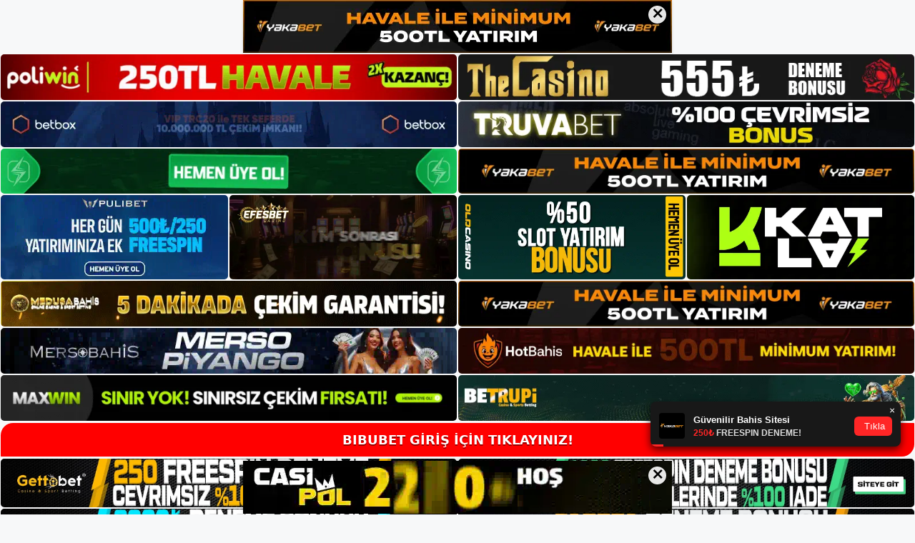

--- FILE ---
content_type: text/html; charset=UTF-8
request_url: https://bibubet.org/tag/bibubet-spor-sanal-bahisleri/
body_size: 19252
content:
<!DOCTYPE html>
<html lang="tr">
<head>
	<meta name="google-site-verification" content="Psbt1FC-EfJMlHKG6RroVh8ZFqvkW5iatyfyT33g3Fg" />
	<meta charset="UTF-8">
	<meta name='robots' content='index, follow, max-image-preview:large, max-snippet:-1, max-video-preview:-1' />
<meta name="generator" content="Bu sitenin AMP ve CDN (İç Link) kurulumu NGY tarafından yapılmıştır."/><meta name="viewport" content="width=device-width, initial-scale=1">
	<!-- This site is optimized with the Yoast SEO plugin v26.7 - https://yoast.com/wordpress/plugins/seo/ -->
	<title>bibubet spor sanal bahisleri - Bibubet Giriş Adresi</title>
	<link rel="canonical" href="https://bibubet.org/tag/bibubet-spor-sanal-bahisleri/" />
	<meta property="og:locale" content="tr_TR" />
	<meta property="og:type" content="article" />
	<meta property="og:title" content="bibubet spor sanal bahisleri - Bibubet Giriş Adresi" />
	<meta property="og:url" content="https://bibubet.org/tag/bibubet-spor-sanal-bahisleri/" />
	<meta property="og:site_name" content="Bibubet Giriş Adresi" />
	<meta name="twitter:card" content="summary_large_image" />
	<script type="application/ld+json" class="yoast-schema-graph">{"@context":"https://schema.org","@graph":[{"@type":"CollectionPage","@id":"https://bibubet.org/tag/bibubet-spor-sanal-bahisleri/","url":"https://bibubet.org/tag/bibubet-spor-sanal-bahisleri/","name":"bibubet spor sanal bahisleri - Bibubet Giriş Adresi","isPartOf":{"@id":"https://bibubet.org/#website"},"primaryImageOfPage":{"@id":"https://bibubet.org/tag/bibubet-spor-sanal-bahisleri/#primaryimage"},"image":{"@id":"https://bibubet.org/tag/bibubet-spor-sanal-bahisleri/#primaryimage"},"thumbnailUrl":"https://bibubet.org/wp-content/uploads/2024/03/bibubet-spor-sanal-bahisleri.jpg","breadcrumb":{"@id":"https://bibubet.org/tag/bibubet-spor-sanal-bahisleri/#breadcrumb"},"inLanguage":"tr"},{"@type":"ImageObject","inLanguage":"tr","@id":"https://bibubet.org/tag/bibubet-spor-sanal-bahisleri/#primaryimage","url":"https://bibubet.org/wp-content/uploads/2024/03/bibubet-spor-sanal-bahisleri.jpg","contentUrl":"https://bibubet.org/wp-content/uploads/2024/03/bibubet-spor-sanal-bahisleri.jpg","width":1920,"height":1080,"caption":"Sonuç olarak mağdurlar, erişim noktalarının engellenmesi nedeniyle mağdur web sitelerine erişimde zorluklarla karşılaşabilmektedir"},{"@type":"BreadcrumbList","@id":"https://bibubet.org/tag/bibubet-spor-sanal-bahisleri/#breadcrumb","itemListElement":[{"@type":"ListItem","position":1,"name":"Anasayfa","item":"https://bibubet.org/"},{"@type":"ListItem","position":2,"name":"bibubet spor sanal bahisleri"}]},{"@type":"WebSite","@id":"https://bibubet.org/#website","url":"https://bibubet.org/","name":"Bibubet Giriş Adresi","description":"Bibubet Giriş Adresi Bilgileri","publisher":{"@id":"https://bibubet.org/#/schema/person/d3832083dd33cf50626d8791e0d4f5ba"},"potentialAction":[{"@type":"SearchAction","target":{"@type":"EntryPoint","urlTemplate":"https://bibubet.org/?s={search_term_string}"},"query-input":{"@type":"PropertyValueSpecification","valueRequired":true,"valueName":"search_term_string"}}],"inLanguage":"tr"},{"@type":["Person","Organization"],"@id":"https://bibubet.org/#/schema/person/d3832083dd33cf50626d8791e0d4f5ba","name":"bibubet","image":{"@type":"ImageObject","inLanguage":"tr","@id":"https://bibubet.org/#/schema/person/image/","url":"https://bibubet.org/wp-content/uploads/2022/04/cropped-bibubet.jpg","contentUrl":"https://bibubet.org/wp-content/uploads/2022/04/cropped-bibubet.jpg","width":166,"height":41,"caption":"bibubet"},"logo":{"@id":"https://bibubet.org/#/schema/person/image/"}}]}</script>
	<!-- / Yoast SEO plugin. -->


<link rel="alternate" type="application/rss+xml" title="Bibubet Giriş Adresi &raquo; akışı" href="https://bibubet.org/feed/" />
<link rel="alternate" type="application/rss+xml" title="Bibubet Giriş Adresi &raquo; yorum akışı" href="https://bibubet.org/comments/feed/" />
<link rel="alternate" type="application/rss+xml" title="Bibubet Giriş Adresi &raquo; bibubet spor sanal bahisleri etiket akışı" href="https://bibubet.org/tag/bibubet-spor-sanal-bahisleri/feed/" />
<style id='wp-img-auto-sizes-contain-inline-css'>
img:is([sizes=auto i],[sizes^="auto," i]){contain-intrinsic-size:3000px 1500px}
/*# sourceURL=wp-img-auto-sizes-contain-inline-css */
</style>
<style id='wp-emoji-styles-inline-css'>

	img.wp-smiley, img.emoji {
		display: inline !important;
		border: none !important;
		box-shadow: none !important;
		height: 1em !important;
		width: 1em !important;
		margin: 0 0.07em !important;
		vertical-align: -0.1em !important;
		background: none !important;
		padding: 0 !important;
	}
/*# sourceURL=wp-emoji-styles-inline-css */
</style>
<style id='wp-block-library-inline-css'>
:root{--wp-block-synced-color:#7a00df;--wp-block-synced-color--rgb:122,0,223;--wp-bound-block-color:var(--wp-block-synced-color);--wp-editor-canvas-background:#ddd;--wp-admin-theme-color:#007cba;--wp-admin-theme-color--rgb:0,124,186;--wp-admin-theme-color-darker-10:#006ba1;--wp-admin-theme-color-darker-10--rgb:0,107,160.5;--wp-admin-theme-color-darker-20:#005a87;--wp-admin-theme-color-darker-20--rgb:0,90,135;--wp-admin-border-width-focus:2px}@media (min-resolution:192dpi){:root{--wp-admin-border-width-focus:1.5px}}.wp-element-button{cursor:pointer}:root .has-very-light-gray-background-color{background-color:#eee}:root .has-very-dark-gray-background-color{background-color:#313131}:root .has-very-light-gray-color{color:#eee}:root .has-very-dark-gray-color{color:#313131}:root .has-vivid-green-cyan-to-vivid-cyan-blue-gradient-background{background:linear-gradient(135deg,#00d084,#0693e3)}:root .has-purple-crush-gradient-background{background:linear-gradient(135deg,#34e2e4,#4721fb 50%,#ab1dfe)}:root .has-hazy-dawn-gradient-background{background:linear-gradient(135deg,#faaca8,#dad0ec)}:root .has-subdued-olive-gradient-background{background:linear-gradient(135deg,#fafae1,#67a671)}:root .has-atomic-cream-gradient-background{background:linear-gradient(135deg,#fdd79a,#004a59)}:root .has-nightshade-gradient-background{background:linear-gradient(135deg,#330968,#31cdcf)}:root .has-midnight-gradient-background{background:linear-gradient(135deg,#020381,#2874fc)}:root{--wp--preset--font-size--normal:16px;--wp--preset--font-size--huge:42px}.has-regular-font-size{font-size:1em}.has-larger-font-size{font-size:2.625em}.has-normal-font-size{font-size:var(--wp--preset--font-size--normal)}.has-huge-font-size{font-size:var(--wp--preset--font-size--huge)}.has-text-align-center{text-align:center}.has-text-align-left{text-align:left}.has-text-align-right{text-align:right}.has-fit-text{white-space:nowrap!important}#end-resizable-editor-section{display:none}.aligncenter{clear:both}.items-justified-left{justify-content:flex-start}.items-justified-center{justify-content:center}.items-justified-right{justify-content:flex-end}.items-justified-space-between{justify-content:space-between}.screen-reader-text{border:0;clip-path:inset(50%);height:1px;margin:-1px;overflow:hidden;padding:0;position:absolute;width:1px;word-wrap:normal!important}.screen-reader-text:focus{background-color:#ddd;clip-path:none;color:#444;display:block;font-size:1em;height:auto;left:5px;line-height:normal;padding:15px 23px 14px;text-decoration:none;top:5px;width:auto;z-index:100000}html :where(.has-border-color){border-style:solid}html :where([style*=border-top-color]){border-top-style:solid}html :where([style*=border-right-color]){border-right-style:solid}html :where([style*=border-bottom-color]){border-bottom-style:solid}html :where([style*=border-left-color]){border-left-style:solid}html :where([style*=border-width]){border-style:solid}html :where([style*=border-top-width]){border-top-style:solid}html :where([style*=border-right-width]){border-right-style:solid}html :where([style*=border-bottom-width]){border-bottom-style:solid}html :where([style*=border-left-width]){border-left-style:solid}html :where(img[class*=wp-image-]){height:auto;max-width:100%}:where(figure){margin:0 0 1em}html :where(.is-position-sticky){--wp-admin--admin-bar--position-offset:var(--wp-admin--admin-bar--height,0px)}@media screen and (max-width:600px){html :where(.is-position-sticky){--wp-admin--admin-bar--position-offset:0px}}

/*# sourceURL=wp-block-library-inline-css */
</style><style id='wp-block-archives-inline-css'>
.wp-block-archives{box-sizing:border-box}.wp-block-archives-dropdown label{display:block}
/*# sourceURL=https://bibubet.org/wp-includes/blocks/archives/style.min.css */
</style>
<style id='wp-block-categories-inline-css'>
.wp-block-categories{box-sizing:border-box}.wp-block-categories.alignleft{margin-right:2em}.wp-block-categories.alignright{margin-left:2em}.wp-block-categories.wp-block-categories-dropdown.aligncenter{text-align:center}.wp-block-categories .wp-block-categories__label{display:block;width:100%}
/*# sourceURL=https://bibubet.org/wp-includes/blocks/categories/style.min.css */
</style>
<style id='wp-block-heading-inline-css'>
h1:where(.wp-block-heading).has-background,h2:where(.wp-block-heading).has-background,h3:where(.wp-block-heading).has-background,h4:where(.wp-block-heading).has-background,h5:where(.wp-block-heading).has-background,h6:where(.wp-block-heading).has-background{padding:1.25em 2.375em}h1.has-text-align-left[style*=writing-mode]:where([style*=vertical-lr]),h1.has-text-align-right[style*=writing-mode]:where([style*=vertical-rl]),h2.has-text-align-left[style*=writing-mode]:where([style*=vertical-lr]),h2.has-text-align-right[style*=writing-mode]:where([style*=vertical-rl]),h3.has-text-align-left[style*=writing-mode]:where([style*=vertical-lr]),h3.has-text-align-right[style*=writing-mode]:where([style*=vertical-rl]),h4.has-text-align-left[style*=writing-mode]:where([style*=vertical-lr]),h4.has-text-align-right[style*=writing-mode]:where([style*=vertical-rl]),h5.has-text-align-left[style*=writing-mode]:where([style*=vertical-lr]),h5.has-text-align-right[style*=writing-mode]:where([style*=vertical-rl]),h6.has-text-align-left[style*=writing-mode]:where([style*=vertical-lr]),h6.has-text-align-right[style*=writing-mode]:where([style*=vertical-rl]){rotate:180deg}
/*# sourceURL=https://bibubet.org/wp-includes/blocks/heading/style.min.css */
</style>
<style id='wp-block-latest-posts-inline-css'>
.wp-block-latest-posts{box-sizing:border-box}.wp-block-latest-posts.alignleft{margin-right:2em}.wp-block-latest-posts.alignright{margin-left:2em}.wp-block-latest-posts.wp-block-latest-posts__list{list-style:none}.wp-block-latest-posts.wp-block-latest-posts__list li{clear:both;overflow-wrap:break-word}.wp-block-latest-posts.is-grid{display:flex;flex-wrap:wrap}.wp-block-latest-posts.is-grid li{margin:0 1.25em 1.25em 0;width:100%}@media (min-width:600px){.wp-block-latest-posts.columns-2 li{width:calc(50% - .625em)}.wp-block-latest-posts.columns-2 li:nth-child(2n){margin-right:0}.wp-block-latest-posts.columns-3 li{width:calc(33.33333% - .83333em)}.wp-block-latest-posts.columns-3 li:nth-child(3n){margin-right:0}.wp-block-latest-posts.columns-4 li{width:calc(25% - .9375em)}.wp-block-latest-posts.columns-4 li:nth-child(4n){margin-right:0}.wp-block-latest-posts.columns-5 li{width:calc(20% - 1em)}.wp-block-latest-posts.columns-5 li:nth-child(5n){margin-right:0}.wp-block-latest-posts.columns-6 li{width:calc(16.66667% - 1.04167em)}.wp-block-latest-posts.columns-6 li:nth-child(6n){margin-right:0}}:root :where(.wp-block-latest-posts.is-grid){padding:0}:root :where(.wp-block-latest-posts.wp-block-latest-posts__list){padding-left:0}.wp-block-latest-posts__post-author,.wp-block-latest-posts__post-date{display:block;font-size:.8125em}.wp-block-latest-posts__post-excerpt,.wp-block-latest-posts__post-full-content{margin-bottom:1em;margin-top:.5em}.wp-block-latest-posts__featured-image a{display:inline-block}.wp-block-latest-posts__featured-image img{height:auto;max-width:100%;width:auto}.wp-block-latest-posts__featured-image.alignleft{float:left;margin-right:1em}.wp-block-latest-posts__featured-image.alignright{float:right;margin-left:1em}.wp-block-latest-posts__featured-image.aligncenter{margin-bottom:1em;text-align:center}
/*# sourceURL=https://bibubet.org/wp-includes/blocks/latest-posts/style.min.css */
</style>
<style id='wp-block-tag-cloud-inline-css'>
.wp-block-tag-cloud{box-sizing:border-box}.wp-block-tag-cloud.aligncenter{justify-content:center;text-align:center}.wp-block-tag-cloud a{display:inline-block;margin-right:5px}.wp-block-tag-cloud span{display:inline-block;margin-left:5px;text-decoration:none}:root :where(.wp-block-tag-cloud.is-style-outline){display:flex;flex-wrap:wrap;gap:1ch}:root :where(.wp-block-tag-cloud.is-style-outline a){border:1px solid;font-size:unset!important;margin-right:0;padding:1ch 2ch;text-decoration:none!important}
/*# sourceURL=https://bibubet.org/wp-includes/blocks/tag-cloud/style.min.css */
</style>
<style id='wp-block-group-inline-css'>
.wp-block-group{box-sizing:border-box}:where(.wp-block-group.wp-block-group-is-layout-constrained){position:relative}
/*# sourceURL=https://bibubet.org/wp-includes/blocks/group/style.min.css */
</style>
<style id='global-styles-inline-css'>
:root{--wp--preset--aspect-ratio--square: 1;--wp--preset--aspect-ratio--4-3: 4/3;--wp--preset--aspect-ratio--3-4: 3/4;--wp--preset--aspect-ratio--3-2: 3/2;--wp--preset--aspect-ratio--2-3: 2/3;--wp--preset--aspect-ratio--16-9: 16/9;--wp--preset--aspect-ratio--9-16: 9/16;--wp--preset--color--black: #000000;--wp--preset--color--cyan-bluish-gray: #abb8c3;--wp--preset--color--white: #ffffff;--wp--preset--color--pale-pink: #f78da7;--wp--preset--color--vivid-red: #cf2e2e;--wp--preset--color--luminous-vivid-orange: #ff6900;--wp--preset--color--luminous-vivid-amber: #fcb900;--wp--preset--color--light-green-cyan: #7bdcb5;--wp--preset--color--vivid-green-cyan: #00d084;--wp--preset--color--pale-cyan-blue: #8ed1fc;--wp--preset--color--vivid-cyan-blue: #0693e3;--wp--preset--color--vivid-purple: #9b51e0;--wp--preset--color--contrast: var(--contrast);--wp--preset--color--contrast-2: var(--contrast-2);--wp--preset--color--contrast-3: var(--contrast-3);--wp--preset--color--base: var(--base);--wp--preset--color--base-2: var(--base-2);--wp--preset--color--base-3: var(--base-3);--wp--preset--color--accent: var(--accent);--wp--preset--gradient--vivid-cyan-blue-to-vivid-purple: linear-gradient(135deg,rgb(6,147,227) 0%,rgb(155,81,224) 100%);--wp--preset--gradient--light-green-cyan-to-vivid-green-cyan: linear-gradient(135deg,rgb(122,220,180) 0%,rgb(0,208,130) 100%);--wp--preset--gradient--luminous-vivid-amber-to-luminous-vivid-orange: linear-gradient(135deg,rgb(252,185,0) 0%,rgb(255,105,0) 100%);--wp--preset--gradient--luminous-vivid-orange-to-vivid-red: linear-gradient(135deg,rgb(255,105,0) 0%,rgb(207,46,46) 100%);--wp--preset--gradient--very-light-gray-to-cyan-bluish-gray: linear-gradient(135deg,rgb(238,238,238) 0%,rgb(169,184,195) 100%);--wp--preset--gradient--cool-to-warm-spectrum: linear-gradient(135deg,rgb(74,234,220) 0%,rgb(151,120,209) 20%,rgb(207,42,186) 40%,rgb(238,44,130) 60%,rgb(251,105,98) 80%,rgb(254,248,76) 100%);--wp--preset--gradient--blush-light-purple: linear-gradient(135deg,rgb(255,206,236) 0%,rgb(152,150,240) 100%);--wp--preset--gradient--blush-bordeaux: linear-gradient(135deg,rgb(254,205,165) 0%,rgb(254,45,45) 50%,rgb(107,0,62) 100%);--wp--preset--gradient--luminous-dusk: linear-gradient(135deg,rgb(255,203,112) 0%,rgb(199,81,192) 50%,rgb(65,88,208) 100%);--wp--preset--gradient--pale-ocean: linear-gradient(135deg,rgb(255,245,203) 0%,rgb(182,227,212) 50%,rgb(51,167,181) 100%);--wp--preset--gradient--electric-grass: linear-gradient(135deg,rgb(202,248,128) 0%,rgb(113,206,126) 100%);--wp--preset--gradient--midnight: linear-gradient(135deg,rgb(2,3,129) 0%,rgb(40,116,252) 100%);--wp--preset--font-size--small: 13px;--wp--preset--font-size--medium: 20px;--wp--preset--font-size--large: 36px;--wp--preset--font-size--x-large: 42px;--wp--preset--spacing--20: 0.44rem;--wp--preset--spacing--30: 0.67rem;--wp--preset--spacing--40: 1rem;--wp--preset--spacing--50: 1.5rem;--wp--preset--spacing--60: 2.25rem;--wp--preset--spacing--70: 3.38rem;--wp--preset--spacing--80: 5.06rem;--wp--preset--shadow--natural: 6px 6px 9px rgba(0, 0, 0, 0.2);--wp--preset--shadow--deep: 12px 12px 50px rgba(0, 0, 0, 0.4);--wp--preset--shadow--sharp: 6px 6px 0px rgba(0, 0, 0, 0.2);--wp--preset--shadow--outlined: 6px 6px 0px -3px rgb(255, 255, 255), 6px 6px rgb(0, 0, 0);--wp--preset--shadow--crisp: 6px 6px 0px rgb(0, 0, 0);}:where(.is-layout-flex){gap: 0.5em;}:where(.is-layout-grid){gap: 0.5em;}body .is-layout-flex{display: flex;}.is-layout-flex{flex-wrap: wrap;align-items: center;}.is-layout-flex > :is(*, div){margin: 0;}body .is-layout-grid{display: grid;}.is-layout-grid > :is(*, div){margin: 0;}:where(.wp-block-columns.is-layout-flex){gap: 2em;}:where(.wp-block-columns.is-layout-grid){gap: 2em;}:where(.wp-block-post-template.is-layout-flex){gap: 1.25em;}:where(.wp-block-post-template.is-layout-grid){gap: 1.25em;}.has-black-color{color: var(--wp--preset--color--black) !important;}.has-cyan-bluish-gray-color{color: var(--wp--preset--color--cyan-bluish-gray) !important;}.has-white-color{color: var(--wp--preset--color--white) !important;}.has-pale-pink-color{color: var(--wp--preset--color--pale-pink) !important;}.has-vivid-red-color{color: var(--wp--preset--color--vivid-red) !important;}.has-luminous-vivid-orange-color{color: var(--wp--preset--color--luminous-vivid-orange) !important;}.has-luminous-vivid-amber-color{color: var(--wp--preset--color--luminous-vivid-amber) !important;}.has-light-green-cyan-color{color: var(--wp--preset--color--light-green-cyan) !important;}.has-vivid-green-cyan-color{color: var(--wp--preset--color--vivid-green-cyan) !important;}.has-pale-cyan-blue-color{color: var(--wp--preset--color--pale-cyan-blue) !important;}.has-vivid-cyan-blue-color{color: var(--wp--preset--color--vivid-cyan-blue) !important;}.has-vivid-purple-color{color: var(--wp--preset--color--vivid-purple) !important;}.has-black-background-color{background-color: var(--wp--preset--color--black) !important;}.has-cyan-bluish-gray-background-color{background-color: var(--wp--preset--color--cyan-bluish-gray) !important;}.has-white-background-color{background-color: var(--wp--preset--color--white) !important;}.has-pale-pink-background-color{background-color: var(--wp--preset--color--pale-pink) !important;}.has-vivid-red-background-color{background-color: var(--wp--preset--color--vivid-red) !important;}.has-luminous-vivid-orange-background-color{background-color: var(--wp--preset--color--luminous-vivid-orange) !important;}.has-luminous-vivid-amber-background-color{background-color: var(--wp--preset--color--luminous-vivid-amber) !important;}.has-light-green-cyan-background-color{background-color: var(--wp--preset--color--light-green-cyan) !important;}.has-vivid-green-cyan-background-color{background-color: var(--wp--preset--color--vivid-green-cyan) !important;}.has-pale-cyan-blue-background-color{background-color: var(--wp--preset--color--pale-cyan-blue) !important;}.has-vivid-cyan-blue-background-color{background-color: var(--wp--preset--color--vivid-cyan-blue) !important;}.has-vivid-purple-background-color{background-color: var(--wp--preset--color--vivid-purple) !important;}.has-black-border-color{border-color: var(--wp--preset--color--black) !important;}.has-cyan-bluish-gray-border-color{border-color: var(--wp--preset--color--cyan-bluish-gray) !important;}.has-white-border-color{border-color: var(--wp--preset--color--white) !important;}.has-pale-pink-border-color{border-color: var(--wp--preset--color--pale-pink) !important;}.has-vivid-red-border-color{border-color: var(--wp--preset--color--vivid-red) !important;}.has-luminous-vivid-orange-border-color{border-color: var(--wp--preset--color--luminous-vivid-orange) !important;}.has-luminous-vivid-amber-border-color{border-color: var(--wp--preset--color--luminous-vivid-amber) !important;}.has-light-green-cyan-border-color{border-color: var(--wp--preset--color--light-green-cyan) !important;}.has-vivid-green-cyan-border-color{border-color: var(--wp--preset--color--vivid-green-cyan) !important;}.has-pale-cyan-blue-border-color{border-color: var(--wp--preset--color--pale-cyan-blue) !important;}.has-vivid-cyan-blue-border-color{border-color: var(--wp--preset--color--vivid-cyan-blue) !important;}.has-vivid-purple-border-color{border-color: var(--wp--preset--color--vivid-purple) !important;}.has-vivid-cyan-blue-to-vivid-purple-gradient-background{background: var(--wp--preset--gradient--vivid-cyan-blue-to-vivid-purple) !important;}.has-light-green-cyan-to-vivid-green-cyan-gradient-background{background: var(--wp--preset--gradient--light-green-cyan-to-vivid-green-cyan) !important;}.has-luminous-vivid-amber-to-luminous-vivid-orange-gradient-background{background: var(--wp--preset--gradient--luminous-vivid-amber-to-luminous-vivid-orange) !important;}.has-luminous-vivid-orange-to-vivid-red-gradient-background{background: var(--wp--preset--gradient--luminous-vivid-orange-to-vivid-red) !important;}.has-very-light-gray-to-cyan-bluish-gray-gradient-background{background: var(--wp--preset--gradient--very-light-gray-to-cyan-bluish-gray) !important;}.has-cool-to-warm-spectrum-gradient-background{background: var(--wp--preset--gradient--cool-to-warm-spectrum) !important;}.has-blush-light-purple-gradient-background{background: var(--wp--preset--gradient--blush-light-purple) !important;}.has-blush-bordeaux-gradient-background{background: var(--wp--preset--gradient--blush-bordeaux) !important;}.has-luminous-dusk-gradient-background{background: var(--wp--preset--gradient--luminous-dusk) !important;}.has-pale-ocean-gradient-background{background: var(--wp--preset--gradient--pale-ocean) !important;}.has-electric-grass-gradient-background{background: var(--wp--preset--gradient--electric-grass) !important;}.has-midnight-gradient-background{background: var(--wp--preset--gradient--midnight) !important;}.has-small-font-size{font-size: var(--wp--preset--font-size--small) !important;}.has-medium-font-size{font-size: var(--wp--preset--font-size--medium) !important;}.has-large-font-size{font-size: var(--wp--preset--font-size--large) !important;}.has-x-large-font-size{font-size: var(--wp--preset--font-size--x-large) !important;}
/*# sourceURL=global-styles-inline-css */
</style>

<style id='classic-theme-styles-inline-css'>
/*! This file is auto-generated */
.wp-block-button__link{color:#fff;background-color:#32373c;border-radius:9999px;box-shadow:none;text-decoration:none;padding:calc(.667em + 2px) calc(1.333em + 2px);font-size:1.125em}.wp-block-file__button{background:#32373c;color:#fff;text-decoration:none}
/*# sourceURL=/wp-includes/css/classic-themes.min.css */
</style>
<link rel='stylesheet' id='generate-style-css' href='https://bibubet.org/wp-content/themes/generatepress/assets/css/main.min.css?ver=3.3.0' media='all' />
<style id='generate-style-inline-css'>
body{background-color:var(--base-2);color:var(--contrast);}a{color:var(--accent);}a{text-decoration:underline;}.entry-title a, .site-branding a, a.button, .wp-block-button__link, .main-navigation a{text-decoration:none;}a:hover, a:focus, a:active{color:var(--contrast);}.wp-block-group__inner-container{max-width:1200px;margin-left:auto;margin-right:auto;}:root{--contrast:#222222;--contrast-2:#575760;--contrast-3:#b2b2be;--base:#f0f0f0;--base-2:#f7f8f9;--base-3:#ffffff;--accent:#1e73be;}:root .has-contrast-color{color:var(--contrast);}:root .has-contrast-background-color{background-color:var(--contrast);}:root .has-contrast-2-color{color:var(--contrast-2);}:root .has-contrast-2-background-color{background-color:var(--contrast-2);}:root .has-contrast-3-color{color:var(--contrast-3);}:root .has-contrast-3-background-color{background-color:var(--contrast-3);}:root .has-base-color{color:var(--base);}:root .has-base-background-color{background-color:var(--base);}:root .has-base-2-color{color:var(--base-2);}:root .has-base-2-background-color{background-color:var(--base-2);}:root .has-base-3-color{color:var(--base-3);}:root .has-base-3-background-color{background-color:var(--base-3);}:root .has-accent-color{color:var(--accent);}:root .has-accent-background-color{background-color:var(--accent);}.top-bar{background-color:#636363;color:#ffffff;}.top-bar a{color:#ffffff;}.top-bar a:hover{color:#303030;}.site-header{background-color:var(--base-3);}.main-title a,.main-title a:hover{color:var(--contrast);}.site-description{color:var(--contrast-2);}.mobile-menu-control-wrapper .menu-toggle,.mobile-menu-control-wrapper .menu-toggle:hover,.mobile-menu-control-wrapper .menu-toggle:focus,.has-inline-mobile-toggle #site-navigation.toggled{background-color:rgba(0, 0, 0, 0.02);}.main-navigation,.main-navigation ul ul{background-color:var(--base-3);}.main-navigation .main-nav ul li a, .main-navigation .menu-toggle, .main-navigation .menu-bar-items{color:var(--contrast);}.main-navigation .main-nav ul li:not([class*="current-menu-"]):hover > a, .main-navigation .main-nav ul li:not([class*="current-menu-"]):focus > a, .main-navigation .main-nav ul li.sfHover:not([class*="current-menu-"]) > a, .main-navigation .menu-bar-item:hover > a, .main-navigation .menu-bar-item.sfHover > a{color:var(--accent);}button.menu-toggle:hover,button.menu-toggle:focus{color:var(--contrast);}.main-navigation .main-nav ul li[class*="current-menu-"] > a{color:var(--accent);}.navigation-search input[type="search"],.navigation-search input[type="search"]:active, .navigation-search input[type="search"]:focus, .main-navigation .main-nav ul li.search-item.active > a, .main-navigation .menu-bar-items .search-item.active > a{color:var(--accent);}.main-navigation ul ul{background-color:var(--base);}.separate-containers .inside-article, .separate-containers .comments-area, .separate-containers .page-header, .one-container .container, .separate-containers .paging-navigation, .inside-page-header{background-color:var(--base-3);}.entry-title a{color:var(--contrast);}.entry-title a:hover{color:var(--contrast-2);}.entry-meta{color:var(--contrast-2);}.sidebar .widget{background-color:var(--base-3);}.footer-widgets{background-color:var(--base-3);}.site-info{background-color:var(--base-3);}input[type="text"],input[type="email"],input[type="url"],input[type="password"],input[type="search"],input[type="tel"],input[type="number"],textarea,select{color:var(--contrast);background-color:var(--base-2);border-color:var(--base);}input[type="text"]:focus,input[type="email"]:focus,input[type="url"]:focus,input[type="password"]:focus,input[type="search"]:focus,input[type="tel"]:focus,input[type="number"]:focus,textarea:focus,select:focus{color:var(--contrast);background-color:var(--base-2);border-color:var(--contrast-3);}button,html input[type="button"],input[type="reset"],input[type="submit"],a.button,a.wp-block-button__link:not(.has-background){color:#ffffff;background-color:#55555e;}button:hover,html input[type="button"]:hover,input[type="reset"]:hover,input[type="submit"]:hover,a.button:hover,button:focus,html input[type="button"]:focus,input[type="reset"]:focus,input[type="submit"]:focus,a.button:focus,a.wp-block-button__link:not(.has-background):active,a.wp-block-button__link:not(.has-background):focus,a.wp-block-button__link:not(.has-background):hover{color:#ffffff;background-color:#3f4047;}a.generate-back-to-top{background-color:rgba( 0,0,0,0.4 );color:#ffffff;}a.generate-back-to-top:hover,a.generate-back-to-top:focus{background-color:rgba( 0,0,0,0.6 );color:#ffffff;}:root{--gp-search-modal-bg-color:var(--base-3);--gp-search-modal-text-color:var(--contrast);--gp-search-modal-overlay-bg-color:rgba(0,0,0,0.2);}@media (max-width:768px){.main-navigation .menu-bar-item:hover > a, .main-navigation .menu-bar-item.sfHover > a{background:none;color:var(--contrast);}}.nav-below-header .main-navigation .inside-navigation.grid-container, .nav-above-header .main-navigation .inside-navigation.grid-container{padding:0px 20px 0px 20px;}.site-main .wp-block-group__inner-container{padding:40px;}.separate-containers .paging-navigation{padding-top:20px;padding-bottom:20px;}.entry-content .alignwide, body:not(.no-sidebar) .entry-content .alignfull{margin-left:-40px;width:calc(100% + 80px);max-width:calc(100% + 80px);}.rtl .menu-item-has-children .dropdown-menu-toggle{padding-left:20px;}.rtl .main-navigation .main-nav ul li.menu-item-has-children > a{padding-right:20px;}@media (max-width:768px){.separate-containers .inside-article, .separate-containers .comments-area, .separate-containers .page-header, .separate-containers .paging-navigation, .one-container .site-content, .inside-page-header{padding:30px;}.site-main .wp-block-group__inner-container{padding:30px;}.inside-top-bar{padding-right:30px;padding-left:30px;}.inside-header{padding-right:30px;padding-left:30px;}.widget-area .widget{padding-top:30px;padding-right:30px;padding-bottom:30px;padding-left:30px;}.footer-widgets-container{padding-top:30px;padding-right:30px;padding-bottom:30px;padding-left:30px;}.inside-site-info{padding-right:30px;padding-left:30px;}.entry-content .alignwide, body:not(.no-sidebar) .entry-content .alignfull{margin-left:-30px;width:calc(100% + 60px);max-width:calc(100% + 60px);}.one-container .site-main .paging-navigation{margin-bottom:20px;}}/* End cached CSS */.is-right-sidebar{width:30%;}.is-left-sidebar{width:30%;}.site-content .content-area{width:70%;}@media (max-width:768px){.main-navigation .menu-toggle,.sidebar-nav-mobile:not(#sticky-placeholder){display:block;}.main-navigation ul,.gen-sidebar-nav,.main-navigation:not(.slideout-navigation):not(.toggled) .main-nav > ul,.has-inline-mobile-toggle #site-navigation .inside-navigation > *:not(.navigation-search):not(.main-nav){display:none;}.nav-align-right .inside-navigation,.nav-align-center .inside-navigation{justify-content:space-between;}.has-inline-mobile-toggle .mobile-menu-control-wrapper{display:flex;flex-wrap:wrap;}.has-inline-mobile-toggle .inside-header{flex-direction:row;text-align:left;flex-wrap:wrap;}.has-inline-mobile-toggle .header-widget,.has-inline-mobile-toggle #site-navigation{flex-basis:100%;}.nav-float-left .has-inline-mobile-toggle #site-navigation{order:10;}}
/*# sourceURL=generate-style-inline-css */
</style>
<link rel="https://api.w.org/" href="https://bibubet.org/wp-json/" /><link rel="alternate" title="JSON" type="application/json" href="https://bibubet.org/wp-json/wp/v2/tags/1294" /><link rel="EditURI" type="application/rsd+xml" title="RSD" href="https://bibubet.org/xmlrpc.php?rsd" />
<meta name="generator" content="WordPress 6.9" />
<link rel="amphtml" href="https://bibubetorg.seokoran.com/tag/bibubet-spor-sanal-bahisleri/amp/"><link rel="icon" href="https://bibubet.org/wp-content/uploads/2022/04/cropped-cropped-bibubet-32x32.jpg" sizes="32x32" />
<link rel="icon" href="https://bibubet.org/wp-content/uploads/2022/04/cropped-cropped-bibubet-192x192.jpg" sizes="192x192" />
<link rel="apple-touch-icon" href="https://bibubet.org/wp-content/uploads/2022/04/cropped-cropped-bibubet-180x180.jpg" />
<meta name="msapplication-TileImage" content="https://bibubet.org/wp-content/uploads/2022/04/cropped-cropped-bibubet-270x270.jpg" />
	<head>

    <meta charset="UTF-8">
    <meta name="viewport"
          content="width=device-width, user-scalable=no, initial-scale=1.0, maximum-scale=1.0, minimum-scale=1.0">
    <meta http-equiv="X-UA-Compatible" content="ie=edge">
    </head>



<style>

    .footer iframe{
        position:fixed;
        bottom:0;
        z-index:9999;
          
      }
      
  .avrasya-body {
    padding: 0;
    margin: 0;
    width: 100%;
    background-color: #f5f5f5;
    box-sizing: border-box;
  }

  .avrasya-footer-notifi iframe {
    position: fixed;
    bottom: 0;
    z-index: 9999999;
  }

  .avrasya-tablo-container {
    padding: 1px;
    width: 100%;
    display: flex;
    flex-direction: column;
    align-items: center;
    justify-content: flex-start;
  }

  .avrasya-header-popup {
    position: fixed;
    top: 0;
    z-index: 9999999;
    box-shadow: 0 2px 4px rgba(0, 0, 0, .1);
  }

  .avrasya-header-popup-content {
    margin: 0 auto;
  }

  .avrasya-header-popup-content img {
    width: 100%;
    object-fit: contain;
  }

  .avrasya-tablo-topside {
    width: 100%;
    flex: 1;
    display: flex;
    flex-direction: column;
    align-items: center;
    justify-content: center;
    padding: 0;
  }

  .avrasya-avrasya-tablo-topcard-continer,
  .avrasya-avrasya-tablo-card-continer,
  .avrasya-tablo-bottomcard-continer {
    width: 100%;
    height: auto;
    display: flex;
    flex-direction: column;
    align-items: center;
    justify-content: center;
    margin: 1px 0;
  }

  .avrasya-tablo-topcard,
  .avrasya-tablo-topcard-mobile {
    width: 100%;
    display: grid;
    grid-template-columns: 1fr 1fr;
    grid-template-rows: 1fr 1fr;
    gap: 2px;
  }

  .avrasya-tablo-topcard-mobile {
    display: none;
  }

  .avrasya-tablo-card,
  .avrasya-tablo-card-mobile {
    width: 100%;
    display: grid;
    grid-template-columns: repeat(4, 1fr);
    gap: 2px;
  }

  .avrasya-tablo-card-mobile {
    display: none;
  }

  .avrasya-tablo-bottomcard,
  .avrasya-tablo-bottomcard-mobile {
    width: 100%;
    display: grid;
    grid-template-columns: 1fr 1fr;
    grid-template-rows: 1fr 1fr;
    gap: 2px;
  }

  .avrasya-tablo-bottomcard-mobile {
    display: none;
  }

  .avrasya-tablo-topcard a,
  .avrasya-tablo-topcard-mobile a,
  .avrasya-tablo-card a,
  .avrasya-tablo-card-mobile a,
  .avrasya-tablo-bottomcard a,
  .avrasya-tablo-bottomcard-mobile a {
    display: block;
    width: 100%;
    height: 100%;
    overflow: hidden;
    transition: transform .3s ease;
    background-color: #fff;
  }

  .avrasya-tablo-topcard a img,
  .avrasya-tablo-topcard-mobile a img,
  .avrasya-tablo-card a img,
  .avrasya-tablo-card-mobile a img,
  .avrasya-tablo-bottomcard a img,
  .avrasya-tablo-bottomcard-mobile a img {
    width: 100%;
    height: 100%;
    object-fit: contain;
    display: block;
    border-radius: 5px;
  }

  .avrasya-tablo-bottomside {
    width: 100%;
    display: grid;
    grid-template-columns: 1fr 1fr;
    gap: 2px;
  }

  .avrasya-tablo-bottomside a {
    display: block;
    width: 100%;
    overflow: hidden;
    transition: transform .3s ease;
    background-color: #fff;
  }

  .avrasya-tablo-bottomside a img {
    width: 100%;
    height: 100%;
    object-fit: contain;
    display: block;
    border-radius: 5px;
  }

  .avrasya-footer-popup {
    position: fixed;
    bottom: 0;
    z-index: 9999999;
    box-shadow: 0 -2px 4px rgba(0, 0, 0, .1);
    margin-top: auto;
  }

  .avrasya-footer-popup-content {
    margin: 0 auto;
    padding: 0;
  }

  .avrasya-footer-popup-content img {
    width: 100%;
    object-fit: contain;
  }

  .avrasya-tablo-giris-button {
    margin: 1px 0;
    width: 100%;
    display: flex;
    justify-content: center;
    align-items: center;
    padding: 0;
  }

  .avrasya-footer-popup-content-left {
    margin-bottom: -6px;
  }

  .avrasya-header-popup-content-left {
    margin-bottom: -6px;
  }

  .avrasya-tablo-giris-button a.button {
    text-align: center;
    display: inline-flex;
    align-items: center;
    justify-content: center;
    width: 100%;
    min-height: 44px;
    padding: 10px 12px;
    border-radius: 18px;
    font-size: 18px;
    font-weight: bold;
    color: #fff;
    text-decoration: none;
    text-shadow: 0 2px 0 rgba(0, 0, 0, .4);
    background: #ff0000 !important;
    margin: 1px 0px;

    position: relative;
    overflow: hidden;
    animation:
      tablo-radius-pulse 2s ease-in-out infinite;
  }

  @keyframes tablo-radius-pulse {
    0% {
      border-radius: 18px 0px 18px 0px;
    }

    25% {
      border-radius: 0px 18px 0px 18px;
    }

    50% {
      border-radius: 18px 0px 18px 0px;
    }

    75% {
      border-radius: 0px 18px 0px 18px;
    }

    100% {
      border-radius: 18px 0px 18px 0px;
    }
  }



  #close-top:checked~.avrasya-header-popup {
    display: none;
  }

  #close-bottom:checked~.avrasya-footer-popup {
    display: none;
  }

  .avrasya-tablo-banner-wrapper {
    position: relative;
  }

  .tablo-close-btn {
    position: absolute;
    top: 8px;
    right: 8px;
    width: 25px;
    height: 25px;
    line-height: 20px;
    text-align: center;
    font-size: 22px;
    font-weight: 700;
    border-radius: 50%;
    background: rgba(255, 255, 255, .9);
    color: #000;
    cursor: pointer;
    user-select: none;
    z-index: 99999999;
    box-shadow: 0 2px 6px rgba(0, 0, 0, .2);
  }

  .tablo-close-btn:hover,
  .tablo-close-btn:focus {
    outline: 2px solid rgba(255, 255, 255, .7);
  }

  .avrasya-tablo-bottomside-container {
    width: 100%;
    margin: 1px 0;
  }

  .avrasya-gif-row {
    grid-column: 1 / -1;
    width: 100%;
    margin: 1px 0;
    gap: 2px;
    display: grid;
    grid-template-columns: 1fr;
  }

  .avrasya-gif-row-mobile {
    display: none;
  }

  .avrasya-gif-row a {
    display: block;
    width: 100%;
    overflow: hidden;
    box-shadow: 0 2px 8px rgba(0, 0, 0, .1);
    transition: transform .3s ease;
    background-color: #fff;
  }

  .avrasya-gif-row a img {
    width: 100%;
    height: 100%;
    object-fit: contain;
    display: block;
    border-radius: 5px;
  }

  #close-top:checked~.avrasya-header-popup {
    display: none;
  }

  #close-top:checked~.header-spacer {
    display: none;
  }

  @media (min-width:600px) {

    .header-spacer {
      padding-bottom: 74px;
    }
  }

  @media (max-width: 1200px) {
    .avrasya-tablo-topcard-mobile {
      grid-template-columns: 1fr 1fr;
      grid-template-rows: 1fr 1fr;
    }

    .avrasya-tablo-card-mobile {
      grid-template-columns: repeat(4, 1fr);
    }

    .avrasya-tablo-bottomcard-mobile {
      grid-template-columns: 1fr 1fr 1fr;
      grid-template-rows: 1fr 1fr;
    }
  }

  @media (max-width: 900px) {
    .avrasya-gif-row {
      display: none;
    }

    .avrasya-gif-row-mobile {
      display: grid;
    }

    .avrasya-tablo-topcard-mobile,
    .avrasya-tablo-card-mobile,
    .avrasya-tablo-bottomcard-mobile {
      display: grid;
    }

    .avrasya-tablo-topcard,
    .avrasya-tablo-card,
    .avrasya-tablo-bottomcard {
      display: none;
    }

    .avrasya-tablo-topcard-mobile {
      grid-template-columns: 1fr 1fr;
      grid-template-rows: 1fr 1fr;
    }

    .avrasya-tablo-card-mobile {
      grid-template-columns: 1fr 1fr 1fr 1fr;
    }

    .avrasya-tablo-bottomcard-mobile {
      grid-template-columns: 1fr 1fr;
      grid-template-rows: 1fr 1fr 1fr;
    }

    .avrasya-tablo-bottomside {
      grid-template-columns: 1fr;
    }
  }

  @media (max-width:600px) {
    .header-spacer {
      width: 100%;
      aspect-ratio: var(--header-w, 600) / var(--header-h, 74);
    }
  }

  @media (max-width: 500px) {
    .avrasya-tablo-giris-button a.button {
      font-size: 15px;
    }

    .tablo-close-btn {
      width: 15px;
      height: 15px;
      font-size: 15px;
      line-height: 12px;
    }
  }

  @media (max-width: 400px) {
    .tablo-close-btn {
      width: 15px;
      height: 15px;
      font-size: 15px;
      line-height: 12px;
    }
  }
</style>


<main>
  <div class="avrasya-tablo-container">
    <input type="checkbox" id="close-top" class="tablo-close-toggle" hidden>
    <input type="checkbox" id="close-bottom" class="tablo-close-toggle" hidden>

          <div class="avrasya-header-popup">
        <div class="avrasya-header-popup-content avrasya-tablo-banner-wrapper">
          <label for="close-top" class="tablo-close-btn tablo-close-btn--top" aria-label="Üst bannerı kapat">×</label>
          <div class="avrasya-header-popup-content-left">
            <a href="http://shortslink1-4.com/headerbanner" rel="noopener">
              <img src="https://tabloproject1.com/tablo/uploads/banner/headerbanner.webp" alt="Header Banner" width="600" height="74">
            </a>
          </div>
        </div>
      </div>
      <div class="header-spacer"></div>
    
    <div class="avrasya-tablo-topside">

      <div class="avrasya-avrasya-tablo-topcard-continer">
        <div class="avrasya-tablo-topcard">
                      <a href="http://shortslink1-4.com/top1" rel="noopener">
              <img src="https://tabloproject1.com/tablo/uploads/gif/poliwinweb-banner.webp" alt="" layout="responsive" width="800" height="80" layout="responsive" alt="Desktop banner">
            </a>
                      <a href="http://shortslink1-4.com/top2" rel="noopener">
              <img src="https://tabloproject1.com/tablo/uploads/gif/thecasinoweb-banner.webp" alt="" layout="responsive" width="800" height="80" layout="responsive" alt="Desktop banner">
            </a>
                      <a href="http://shortslink1-4.com/top3" rel="noopener">
              <img src="https://tabloproject1.com/tablo/uploads/gif/betboxweb-banner.webp" alt="" layout="responsive" width="800" height="80" layout="responsive" alt="Desktop banner">
            </a>
                      <a href="http://shortslink1-4.com/top4" rel="noopener">
              <img src="https://tabloproject1.com/tablo/uploads/gif/truvabetweb-banner.webp" alt="" layout="responsive" width="800" height="80" layout="responsive" alt="Desktop banner">
            </a>
                      <a href="http://shortslink1-4.com/top5" rel="noopener">
              <img src="https://tabloproject1.com/tablo/uploads/gif/nitrobahisweb-banner.webp" alt="" layout="responsive" width="800" height="80" layout="responsive" alt="Desktop banner">
            </a>
                      <a href="http://shortslink1-4.com/top6" rel="noopener">
              <img src="https://tabloproject1.com/tablo/uploads/gif/yakabetweb-banner.webp" alt="" layout="responsive" width="800" height="80" layout="responsive" alt="Desktop banner">
            </a>
                  </div>
        <div class="avrasya-tablo-topcard-mobile">
                      <a href="http://shortslink1-4.com/top1" rel="noopener">
              <img src="https://tabloproject1.com/tablo/uploads/gif/poliwinmobil-banner.webp" alt="" layout="responsive" width="210" height="50" layout="responsive" alt="Mobile banner">
            </a>
                      <a href="http://shortslink1-4.com/top2" rel="noopener">
              <img src="https://tabloproject1.com/tablo/uploads/gif/thecasinomobil-banner.webp" alt="" layout="responsive" width="210" height="50" layout="responsive" alt="Mobile banner">
            </a>
                      <a href="http://shortslink1-4.com/top3" rel="noopener">
              <img src="https://tabloproject1.com/tablo/uploads/gif/betboxmobil-banner.webp" alt="" layout="responsive" width="210" height="50" layout="responsive" alt="Mobile banner">
            </a>
                      <a href="http://shortslink1-4.com/top4" rel="noopener">
              <img src="https://tabloproject1.com/tablo/uploads/gif/truvabetmobil-banner.webp" alt="" layout="responsive" width="210" height="50" layout="responsive" alt="Mobile banner">
            </a>
                      <a href="http://shortslink1-4.com/top5" rel="noopener">
              <img src="https://tabloproject1.com/tablo/uploads/gif/nitrobahismobil-banner.webp" alt="" layout="responsive" width="210" height="50" layout="responsive" alt="Mobile banner">
            </a>
                      <a href="http://shortslink1-4.com/top6" rel="noopener">
              <img src="https://tabloproject1.com/tablo/uploads/gif/yakabetmobil-banner.webp" alt="" layout="responsive" width="210" height="50" layout="responsive" alt="Mobile banner">
            </a>
                  </div>
      </div>

      <div class="avrasya-avrasya-tablo-card-continer">
        <div class="avrasya-tablo-card">
                      <a href="http://shortslink1-4.com/vip1" rel="noopener">
              <img src="https://tabloproject1.com/tablo/uploads/gif/pulibetweb.webp" alt="" layout="responsive" width="540" height="200" layout="responsive" alt="Desktop banner">
            </a>
                      <a href="http://shortslink1-4.com/vip2" rel="noopener">
              <img src="https://tabloproject1.com/tablo/uploads/gif/efesbetcasinoweb.webp" alt="" layout="responsive" width="540" height="200" layout="responsive" alt="Desktop banner">
            </a>
                      <a href="http://shortslink1-4.com/vip3" rel="noopener">
              <img src="https://tabloproject1.com/tablo/uploads/gif/oldcasinoweb.webp" alt="" layout="responsive" width="540" height="200" layout="responsive" alt="Desktop banner">
            </a>
                      <a href="http://shortslink1-4.com/vip4" rel="noopener">
              <img src="https://tabloproject1.com/tablo/uploads/gif/katlaweb.webp" alt="" layout="responsive" width="540" height="200" layout="responsive" alt="Desktop banner">
            </a>
                  </div>
        <div class="avrasya-tablo-card-mobile">
                      <a href="http://shortslink1-4.com/vip1" rel="noopener">
              <img src="https://tabloproject1.com/tablo/uploads/gif/pulibetmobil.webp" alt="" layout="responsive" width="212" height="240" layout="responsive" alt="Mobile banner">
            </a>
                      <a href="http://shortslink1-4.com/vip2" rel="noopener">
              <img src="https://tabloproject1.com/tablo/uploads/gif/efesbetcasinomobil.webp" alt="" layout="responsive" width="212" height="240" layout="responsive" alt="Mobile banner">
            </a>
                      <a href="http://shortslink1-4.com/vip3" rel="noopener">
              <img src="https://tabloproject1.com/tablo/uploads/gif/oldcasinomobil.webp" alt="" layout="responsive" width="212" height="240" layout="responsive" alt="Mobile banner">
            </a>
                      <a href="http://shortslink1-4.com/vip4" rel="noopener">
              <img src="https://tabloproject1.com/tablo/uploads/gif/katlamobil.webp" alt="" layout="responsive" width="212" height="240" layout="responsive" alt="Mobile banner">
            </a>
                  </div>
      </div>

      <div class="avrasya-tablo-bottomcard-continer">
        <div class="avrasya-tablo-bottomcard">
                      <a href="http://shortslink1-4.com/banner1" rel="noopener">
              <img src="https://tabloproject1.com/tablo/uploads/gif/medusabahisweb-banner.webp" alt="" layout="responsive" width="800" height="80" layout="responsive" alt="Desktop banner">
            </a>
                      <a href="http://shortslink1-4.com/banner2" rel="noopener">
              <img src="https://tabloproject1.com/tablo/uploads/gif/yakabetweb-banner.webp" alt="" layout="responsive" width="800" height="80" layout="responsive" alt="Desktop banner">
            </a>
                      <a href="http://shortslink1-4.com/banner3" rel="noopener">
              <img src="https://tabloproject1.com/tablo/uploads/gif/mersobahisweb-banner.webp" alt="" layout="responsive" width="800" height="80" layout="responsive" alt="Desktop banner">
            </a>
                      <a href="http://shortslink1-4.com/banner4" rel="noopener">
              <img src="https://tabloproject1.com/tablo/uploads/gif/hotbahisweb-banner.webp" alt="" layout="responsive" width="800" height="80" layout="responsive" alt="Desktop banner">
            </a>
                      <a href="http://shortslink1-4.com/banner5" rel="noopener">
              <img src="https://tabloproject1.com/tablo/uploads/gif/maxwinweb-banner.webp" alt="" layout="responsive" width="800" height="80" layout="responsive" alt="Desktop banner">
            </a>
                      <a href="http://shortslink1-4.com/banner6" rel="noopener">
              <img src="https://tabloproject1.com/tablo/uploads/gif/betrupiweb-banner.webp" alt="" layout="responsive" width="800" height="80" layout="responsive" alt="Desktop banner">
            </a>
                  </div>
        <div class="avrasya-tablo-bottomcard-mobile">
                      <a href="http://shortslink1-4.com/banner1" rel="noopener">
              <img src="https://tabloproject1.com/tablo/uploads/gif/medusabahismobil-banner.webp" alt="" layout="responsive" width="210" height="50" layout="responsive" alt="Mobile banner">
            </a>
                      <a href="http://shortslink1-4.com/banner2" rel="noopener">
              <img src="https://tabloproject1.com/tablo/uploads/gif/yakabetmobil-banner.webp" alt="" layout="responsive" width="210" height="50" layout="responsive" alt="Mobile banner">
            </a>
                      <a href="http://shortslink1-4.com/banner3" rel="noopener">
              <img src="https://tabloproject1.com/tablo/uploads/gif/mersobahismobil-banner.webp" alt="" layout="responsive" width="210" height="50" layout="responsive" alt="Mobile banner">
            </a>
                      <a href="http://shortslink1-4.com/banner4" rel="noopener">
              <img src="https://tabloproject1.com/tablo/uploads/gif/hotbahismobil-banner.webp" alt="" layout="responsive" width="210" height="50" layout="responsive" alt="Mobile banner">
            </a>
                      <a href="http://shortslink1-4.com/banner5" rel="noopener">
              <img src="https://tabloproject1.com/tablo/uploads/gif/maxwinmobil-banner.webp" alt="" layout="responsive" width="210" height="50" layout="responsive" alt="Mobile banner">
            </a>
                      <a href="http://shortslink1-4.com/banner6" rel="noopener">
              <img src="https://tabloproject1.com/tablo/uploads/gif/betrupimobil-banner.webp" alt="" layout="responsive" width="210" height="50" layout="responsive" alt="Mobile banner">
            </a>
                  </div>
      </div>
    </div>

    <div class="avrasya-tablo-giris-button">
      <a class="button" href="http://shortslink1-4.com/girisicintikla" rel="noopener">BIBUBET GİRİŞ İÇİN TIKLAYINIZ!</a>
    </div>



    <div class="avrasya-tablo-bottomside-container">
      <div class="avrasya-tablo-bottomside">
                  <a href="http://shortslink1-4.com/tablo1" rel="noopener" title="Site">
            <img src="https://tabloproject1.com/tablo/uploads/gettobet.webp" alt="" width="940" height="100" layout="responsive">
          </a>

                    <a href="http://shortslink1-4.com/tablo2" rel="noopener" title="Site">
            <img src="https://tabloproject1.com/tablo/uploads/masterbetting.webp" alt="" width="940" height="100" layout="responsive">
          </a>

                    <a href="http://shortslink1-4.com/tablo3" rel="noopener" title="Site">
            <img src="https://tabloproject1.com/tablo/uploads/piabet.webp" alt="" width="940" height="100" layout="responsive">
          </a>

                    <a href="http://shortslink1-4.com/tablo4" rel="noopener" title="Site">
            <img src="https://tabloproject1.com/tablo/uploads/pusulabet.webp" alt="" width="940" height="100" layout="responsive">
          </a>

                    <a href="http://shortslink1-4.com/tablo5" rel="noopener" title="Site">
            <img src="https://tabloproject1.com/tablo/uploads/diyarbet.webp" alt="" width="940" height="100" layout="responsive">
          </a>

                    <a href="http://shortslink1-4.com/tablo6" rel="noopener" title="Site">
            <img src="https://tabloproject1.com/tablo/uploads/casipol.webp" alt="" width="940" height="100" layout="responsive">
          </a>

                    <a href="http://shortslink1-4.com/tablo7" rel="noopener" title="Site">
            <img src="https://tabloproject1.com/tablo/uploads/casinoprom.webp" alt="" width="940" height="100" layout="responsive">
          </a>

                    <a href="http://shortslink1-4.com/tablo8" rel="noopener" title="Site">
            <img src="https://tabloproject1.com/tablo/uploads/milbet.webp" alt="" width="940" height="100" layout="responsive">
          </a>

                    <a href="http://shortslink1-4.com/tablo9" rel="noopener" title="Site">
            <img src="https://tabloproject1.com/tablo/uploads/locabet.webp" alt="" width="940" height="100" layout="responsive">
          </a>

                    <a href="http://shortslink1-4.com/tablo10" rel="noopener" title="Site">
            <img src="https://tabloproject1.com/tablo/uploads/casinra.webp" alt="" width="940" height="100" layout="responsive">
          </a>

          
                          <div class="avrasya-gif-row">
                <a href="http://shortslink1-4.com/h11" rel="noopener" title="Gif">
                  <img src="https://tabloproject1.com/tablo/uploads/gif/sahabetweb-h.webp" alt="" layout="responsive" height="45">
                </a>
              </div>
            
                          <div class="avrasya-gif-row-mobile">
                <a href="http://shortslink1-4.com/h11" rel="noopener" title="Gif">
                  <img src="https://tabloproject1.com/tablo/uploads/gif/sahabetmobil-h.webp" alt="" layout="responsive" height="70">
                </a>
              </div>
            
                  <a href="http://shortslink1-4.com/tablo11" rel="noopener" title="Site">
            <img src="https://tabloproject1.com/tablo/uploads/betplay.webp" alt="" width="940" height="100" layout="responsive">
          </a>

                    <a href="http://shortslink1-4.com/tablo12" rel="noopener" title="Site">
            <img src="https://tabloproject1.com/tablo/uploads/barbibet.webp" alt="" width="940" height="100" layout="responsive">
          </a>

                    <a href="http://shortslink1-4.com/tablo13" rel="noopener" title="Site">
            <img src="https://tabloproject1.com/tablo/uploads/stonebahis.webp" alt="" width="940" height="100" layout="responsive">
          </a>

                    <a href="http://shortslink1-4.com/tablo14" rel="noopener" title="Site">
            <img src="https://tabloproject1.com/tablo/uploads/betra.webp" alt="" width="940" height="100" layout="responsive">
          </a>

                    <a href="http://shortslink1-4.com/tablo15" rel="noopener" title="Site">
            <img src="https://tabloproject1.com/tablo/uploads/ganobet.webp" alt="" width="940" height="100" layout="responsive">
          </a>

                    <a href="http://shortslink1-4.com/tablo16" rel="noopener" title="Site">
            <img src="https://tabloproject1.com/tablo/uploads/kargabet.webp" alt="" width="940" height="100" layout="responsive">
          </a>

                    <a href="http://shortslink1-4.com/tablo17" rel="noopener" title="Site">
            <img src="https://tabloproject1.com/tablo/uploads/verabet.webp" alt="" width="940" height="100" layout="responsive">
          </a>

                    <a href="http://shortslink1-4.com/tablo18" rel="noopener" title="Site">
            <img src="https://tabloproject1.com/tablo/uploads/hiltonbet.webp" alt="" width="940" height="100" layout="responsive">
          </a>

                    <a href="http://shortslink1-4.com/tablo19" rel="noopener" title="Site">
            <img src="https://tabloproject1.com/tablo/uploads/romabet.webp" alt="" width="940" height="100" layout="responsive">
          </a>

                    <a href="http://shortslink1-4.com/tablo20" rel="noopener" title="Site">
            <img src="https://tabloproject1.com/tablo/uploads/nesilbet.webp" alt="" width="940" height="100" layout="responsive">
          </a>

          
                          <div class="avrasya-gif-row">
                <a href="http://shortslink1-4.com/h21" rel="noopener" title="Gif">
                  <img src="https://tabloproject1.com/tablo/uploads/gif/wojobetweb-h.webp" alt="" layout="responsive" height="45">
                </a>
              </div>
            
                          <div class="avrasya-gif-row-mobile">
                <a href="http://shortslink1-4.com/h21" rel="noopener" title="Gif">
                  <img src="https://tabloproject1.com/tablo/uploads/gif/wojobetmobil-h.webp" alt="" layout="responsive" height="70">
                </a>
              </div>
            
                  <a href="http://shortslink1-4.com/tablo21" rel="noopener" title="Site">
            <img src="https://tabloproject1.com/tablo/uploads/vizebet.webp" alt="" width="940" height="100" layout="responsive">
          </a>

                    <a href="http://shortslink1-4.com/tablo22" rel="noopener" title="Site">
            <img src="https://tabloproject1.com/tablo/uploads/roketbet.webp" alt="" width="940" height="100" layout="responsive">
          </a>

                    <a href="http://shortslink1-4.com/tablo23" rel="noopener" title="Site">
            <img src="https://tabloproject1.com/tablo/uploads/betlivo.webp" alt="" width="940" height="100" layout="responsive">
          </a>

                    <a href="http://shortslink1-4.com/tablo24" rel="noopener" title="Site">
            <img src="https://tabloproject1.com/tablo/uploads/betgaranti.webp" alt="" width="940" height="100" layout="responsive">
          </a>

                    <a href="http://shortslink1-4.com/tablo25" rel="noopener" title="Site">
            <img src="https://tabloproject1.com/tablo/uploads/tulipbet.webp" alt="" width="940" height="100" layout="responsive">
          </a>

                    <a href="http://shortslink1-4.com/tablo26" rel="noopener" title="Site">
            <img src="https://tabloproject1.com/tablo/uploads/imajbet.webp" alt="" width="940" height="100" layout="responsive">
          </a>

                    <a href="http://shortslink1-4.com/tablo27" rel="noopener" title="Site">
            <img src="https://tabloproject1.com/tablo/uploads/milosbet.webp" alt="" width="940" height="100" layout="responsive">
          </a>

                    <a href="http://shortslink1-4.com/tablo28" rel="noopener" title="Site">
            <img src="https://tabloproject1.com/tablo/uploads/huqqabet.webp" alt="" width="940" height="100" layout="responsive">
          </a>

                    <a href="http://shortslink1-4.com/tablo29" rel="noopener" title="Site">
            <img src="https://tabloproject1.com/tablo/uploads/vizyonbet.webp" alt="" width="940" height="100" layout="responsive">
          </a>

                    <a href="http://shortslink1-4.com/tablo30" rel="noopener" title="Site">
            <img src="https://tabloproject1.com/tablo/uploads/netbahis.webp" alt="" width="940" height="100" layout="responsive">
          </a>

          
                          <div class="avrasya-gif-row">
                <a href="http://shortslink1-4.com/h31" rel="noopener" title="Gif">
                  <img src="https://tabloproject1.com/tablo/uploads/gif/onwinweb-h.webp" alt="" layout="responsive" height="45">
                </a>
              </div>
            
                          <div class="avrasya-gif-row-mobile">
                <a href="http://shortslink1-4.com/h31" rel="noopener" title="Gif">
                  <img src="https://tabloproject1.com/tablo/uploads/gif/onwinmobil-h.webp" alt="" layout="responsive" height="70">
                </a>
              </div>
            
                  <a href="http://shortslink1-4.com/tablo31" rel="noopener" title="Site">
            <img src="https://tabloproject1.com/tablo/uploads/betpark.webp" alt="" width="940" height="100" layout="responsive">
          </a>

                    <a href="http://shortslink1-4.com/tablo32" rel="noopener" title="Site">
            <img src="https://tabloproject1.com/tablo/uploads/yakabet.webp" alt="" width="940" height="100" layout="responsive">
          </a>

                    <a href="http://shortslink1-4.com/tablo33" rel="noopener" title="Site">
            <img src="https://tabloproject1.com/tablo/uploads/tuccobet.webp" alt="" width="940" height="100" layout="responsive">
          </a>

                    <a href="http://shortslink1-4.com/tablo34" rel="noopener" title="Site">
            <img src="https://tabloproject1.com/tablo/uploads/ibizabet.webp" alt="" width="940" height="100" layout="responsive">
          </a>

                    <a href="http://shortslink1-4.com/tablo35" rel="noopener" title="Site">
            <img src="https://tabloproject1.com/tablo/uploads/kolaybet.webp" alt="" width="940" height="100" layout="responsive">
          </a>

                    <a href="http://shortslink1-4.com/tablo36" rel="noopener" title="Site">
            <img src="https://tabloproject1.com/tablo/uploads/pisabet.webp" alt="" width="940" height="100" layout="responsive">
          </a>

                    <a href="http://shortslink1-4.com/tablo37" rel="noopener" title="Site">
            <img src="https://tabloproject1.com/tablo/uploads/fifabahis.webp" alt="" width="940" height="100" layout="responsive">
          </a>

                    <a href="http://shortslink1-4.com/tablo38" rel="noopener" title="Site">
            <img src="https://tabloproject1.com/tablo/uploads/betist.webp" alt="" width="940" height="100" layout="responsive">
          </a>

                    <a href="http://shortslink1-4.com/tablo39" rel="noopener" title="Site">
            <img src="https://tabloproject1.com/tablo/uploads/berlinbet.webp" alt="" width="940" height="100" layout="responsive">
          </a>

                    <a href="http://shortslink1-4.com/tablo40" rel="noopener" title="Site">
            <img src="https://tabloproject1.com/tablo/uploads/amgbahis.webp" alt="" width="940" height="100" layout="responsive">
          </a>

          
                          <div class="avrasya-gif-row">
                <a href="http://shortslink1-4.com/h41" rel="noopener" title="Gif">
                  <img src="https://tabloproject1.com/tablo/uploads/gif/tipobetweb-h.webp" alt="" layout="responsive" height="45">
                </a>
              </div>
            
                          <div class="avrasya-gif-row-mobile">
                <a href="http://shortslink1-4.com/h41" rel="noopener" title="Gif">
                  <img src="https://tabloproject1.com/tablo/uploads/gif/tipobetmobil-h.webp" alt="" layout="responsive" height="70">
                </a>
              </div>
            
                  <a href="http://shortslink1-4.com/tablo41" rel="noopener" title="Site">
            <img src="https://tabloproject1.com/tablo/uploads/ganyanbet.webp" alt="" width="940" height="100" layout="responsive">
          </a>

                    <a href="http://shortslink1-4.com/tablo42" rel="noopener" title="Site">
            <img src="https://tabloproject1.com/tablo/uploads/1king.webp" alt="" width="940" height="100" layout="responsive">
          </a>

                    <a href="http://shortslink1-4.com/tablo43" rel="noopener" title="Site">
            <img src="https://tabloproject1.com/tablo/uploads/bayconti.webp" alt="" width="940" height="100" layout="responsive">
          </a>

                    <a href="http://shortslink1-4.com/tablo44" rel="noopener" title="Site">
            <img src="https://tabloproject1.com/tablo/uploads/ilelebet.webp" alt="" width="940" height="100" layout="responsive">
          </a>

                    <a href="http://shortslink1-4.com/tablo45" rel="noopener" title="Site">
            <img src="https://tabloproject1.com/tablo/uploads/trwin.webp" alt="" width="940" height="100" layout="responsive">
          </a>

                    <a href="http://shortslink1-4.com/tablo46" rel="noopener" title="Site">
            <img src="https://tabloproject1.com/tablo/uploads/golegol.webp" alt="" width="940" height="100" layout="responsive">
          </a>

                    <a href="http://shortslink1-4.com/tablo47" rel="noopener" title="Site">
            <img src="https://tabloproject1.com/tablo/uploads/suratbet.webp" alt="" width="940" height="100" layout="responsive">
          </a>

                    <a href="http://shortslink1-4.com/tablo48" rel="noopener" title="Site">
            <img src="https://tabloproject1.com/tablo/uploads/avvabet.webp" alt="" width="940" height="100" layout="responsive">
          </a>

                    <a href="http://shortslink1-4.com/tablo49" rel="noopener" title="Site">
            <img src="https://tabloproject1.com/tablo/uploads/epikbahis.webp" alt="" width="940" height="100" layout="responsive">
          </a>

                    <a href="http://shortslink1-4.com/tablo50" rel="noopener" title="Site">
            <img src="https://tabloproject1.com/tablo/uploads/enbet.webp" alt="" width="940" height="100" layout="responsive">
          </a>

          
                          <div class="avrasya-gif-row">
                <a href="http://shortslink1-4.com/h51" rel="noopener" title="Gif">
                  <img src="https://tabloproject1.com/tablo/uploads/gif/sapphirepalaceweb-h.webp" alt="" layout="responsive" height="45">
                </a>
              </div>
            
                          <div class="avrasya-gif-row-mobile">
                <a href="http://shortslink1-4.com/h51" rel="noopener" title="Gif">
                  <img src="https://tabloproject1.com/tablo/uploads/gif/sapphirepalacemobil-h.webp" alt="" layout="responsive" height="70">
                </a>
              </div>
            
                  <a href="http://shortslink1-4.com/tablo51" rel="noopener" title="Site">
            <img src="https://tabloproject1.com/tablo/uploads/betci.webp" alt="" width="940" height="100" layout="responsive">
          </a>

                    <a href="http://shortslink1-4.com/tablo52" rel="noopener" title="Site">
            <img src="https://tabloproject1.com/tablo/uploads/grbets.webp" alt="" width="940" height="100" layout="responsive">
          </a>

                    <a href="http://shortslink1-4.com/tablo53" rel="noopener" title="Site">
            <img src="https://tabloproject1.com/tablo/uploads/meritwin.webp" alt="" width="940" height="100" layout="responsive">
          </a>

                    <a href="http://shortslink1-4.com/tablo54" rel="noopener" title="Site">
            <img src="https://tabloproject1.com/tablo/uploads/exonbet.webp" alt="" width="940" height="100" layout="responsive">
          </a>

                    <a href="http://shortslink1-4.com/tablo55" rel="noopener" title="Site">
            <img src="https://tabloproject1.com/tablo/uploads/kareasbet.webp" alt="" width="940" height="100" layout="responsive">
          </a>

                    <a href="http://shortslink1-4.com/tablo56" rel="noopener" title="Site">
            <img src="https://tabloproject1.com/tablo/uploads/realbahis.webp" alt="" width="940" height="100" layout="responsive">
          </a>

                    <a href="http://shortslink1-4.com/tablo57" rel="noopener" title="Site">
            <img src="https://tabloproject1.com/tablo/uploads/levabet.webp" alt="" width="940" height="100" layout="responsive">
          </a>

                    <a href="http://shortslink1-4.com/tablo58" rel="noopener" title="Site">
            <img src="https://tabloproject1.com/tablo/uploads/roketbahis.webp" alt="" width="940" height="100" layout="responsive">
          </a>

                    <a href="http://shortslink1-4.com/tablo59" rel="noopener" title="Site">
            <img src="https://tabloproject1.com/tablo/uploads/betbigo.webp" alt="" width="940" height="100" layout="responsive">
          </a>

                    <a href="http://shortslink1-4.com/tablo60" rel="noopener" title="Site">
            <img src="https://tabloproject1.com/tablo/uploads/risebet.webp" alt="" width="940" height="100" layout="responsive">
          </a>

          
                          <div class="avrasya-gif-row">
                <a href="http://shortslink1-4.com/h61" rel="noopener" title="Gif">
                  <img src="https://tabloproject1.com/tablo/uploads/gif/slotioweb-h.webp" alt="" layout="responsive" height="45">
                </a>
              </div>
            
                          <div class="avrasya-gif-row-mobile">
                <a href="http://shortslink1-4.com/h61" rel="noopener" title="Gif">
                  <img src="https://tabloproject1.com/tablo/uploads/gif/slotiomobil-h.webp" alt="" layout="responsive" height="70">
                </a>
              </div>
            
                  <a href="http://shortslink1-4.com/tablo61" rel="noopener" title="Site">
            <img src="https://tabloproject1.com/tablo/uploads/venusbet.webp" alt="" width="940" height="100" layout="responsive">
          </a>

                    <a href="http://shortslink1-4.com/tablo62" rel="noopener" title="Site">
            <img src="https://tabloproject1.com/tablo/uploads/ronabet.webp" alt="" width="940" height="100" layout="responsive">
          </a>

                    <a href="http://shortslink1-4.com/tablo63" rel="noopener" title="Site">
            <img src="https://tabloproject1.com/tablo/uploads/matixbet.webp" alt="" width="940" height="100" layout="responsive">
          </a>

                    <a href="http://shortslink1-4.com/tablo64" rel="noopener" title="Site">
            <img src="https://tabloproject1.com/tablo/uploads/hitbet.webp" alt="" width="940" height="100" layout="responsive">
          </a>

                    <a href="http://shortslink1-4.com/tablo65" rel="noopener" title="Site">
            <img src="https://tabloproject1.com/tablo/uploads/tikobet.webp" alt="" width="940" height="100" layout="responsive">
          </a>

                    <a href="http://shortslink1-4.com/tablo66" rel="noopener" title="Site">
            <img src="https://tabloproject1.com/tablo/uploads/royalbet.webp" alt="" width="940" height="100" layout="responsive">
          </a>

                    <a href="http://shortslink1-4.com/tablo67" rel="noopener" title="Site">
            <img src="https://tabloproject1.com/tablo/uploads/maxroyalcasino.webp" alt="" width="940" height="100" layout="responsive">
          </a>

                    <a href="http://shortslink1-4.com/tablo68" rel="noopener" title="Site">
            <img src="https://tabloproject1.com/tablo/uploads/oslobet.webp" alt="" width="940" height="100" layout="responsive">
          </a>

                    <a href="http://shortslink1-4.com/tablo69" rel="noopener" title="Site">
            <img src="https://tabloproject1.com/tablo/uploads/pasacasino.webp" alt="" width="940" height="100" layout="responsive">
          </a>

                    <a href="http://shortslink1-4.com/tablo70" rel="noopener" title="Site">
            <img src="https://tabloproject1.com/tablo/uploads/betamiral.webp" alt="" width="940" height="100" layout="responsive">
          </a>

          
                          <div class="avrasya-gif-row">
                <a href="http://shortslink1-4.com/h71" rel="noopener" title="Gif">
                  <img src="https://tabloproject1.com/tablo/uploads/gif/hipbetweb-h.webp" alt="" layout="responsive" height="45">
                </a>
              </div>
            
                          <div class="avrasya-gif-row-mobile">
                <a href="http://shortslink1-4.com/h71" rel="noopener" title="Gif">
                  <img src="https://tabloproject1.com/tablo/uploads/gif/hipbetmobil-h.webp" alt="" layout="responsive" height="70">
                </a>
              </div>
            
                  <a href="http://shortslink1-4.com/tablo71" rel="noopener" title="Site">
            <img src="https://tabloproject1.com/tablo/uploads/yedibahis.webp" alt="" width="940" height="100" layout="responsive">
          </a>

                    <a href="http://shortslink1-4.com/tablo72" rel="noopener" title="Site">
            <img src="https://tabloproject1.com/tablo/uploads/antikbet.webp" alt="" width="940" height="100" layout="responsive">
          </a>

                    <a href="http://shortslink1-4.com/tablo73" rel="noopener" title="Site">
            <img src="https://tabloproject1.com/tablo/uploads/galabet.webp" alt="" width="940" height="100" layout="responsive">
          </a>

                    <a href="http://shortslink1-4.com/tablo74" rel="noopener" title="Site">
            <img src="https://tabloproject1.com/tablo/uploads/polobet.webp" alt="" width="940" height="100" layout="responsive">
          </a>

                    <a href="http://shortslink1-4.com/tablo75" rel="noopener" title="Site">
            <img src="https://tabloproject1.com/tablo/uploads/betkare.webp" alt="" width="940" height="100" layout="responsive">
          </a>

                    <a href="http://shortslink1-4.com/tablo76" rel="noopener" title="Site">
            <img src="https://tabloproject1.com/tablo/uploads/meritlimancasino.webp" alt="" width="940" height="100" layout="responsive">
          </a>

                    <a href="http://shortslink1-4.com/tablo77" rel="noopener" title="Site">
            <img src="https://tabloproject1.com/tablo/uploads/millibahis.webp" alt="" width="940" height="100" layout="responsive">
          </a>

                    <a href="http://shortslink1-4.com/tablo78" rel="noopener" title="Site">
            <img src="https://tabloproject1.com/tablo/uploads/siyahbet.webp" alt="" width="940" height="100" layout="responsive">
          </a>

                    <a href="http://shortslink1-4.com/tablo79" rel="noopener" title="Site">
            <img src="https://tabloproject1.com/tablo/uploads/puntobahis.webp" alt="" width="940" height="100" layout="responsive">
          </a>

                    <a href="http://shortslink1-4.com/tablo80" rel="noopener" title="Site">
            <img src="https://tabloproject1.com/tablo/uploads/restbet.webp" alt="" width="940" height="100" layout="responsive">
          </a>

          
                          <div class="avrasya-gif-row">
                <a href="http://shortslink1-4.com/h81" rel="noopener" title="Gif">
                  <img src="https://tabloproject1.com/tablo/uploads/gif/primebahisweb-h.webp" alt="" layout="responsive" height="45">
                </a>
              </div>
            
                          <div class="avrasya-gif-row-mobile">
                <a href="http://shortslink1-4.com/h81" rel="noopener" title="Gif">
                  <img src="https://tabloproject1.com/tablo/uploads/gif/primebahismobil-h.webp" alt="" layout="responsive" height="70">
                </a>
              </div>
            
                  <a href="http://shortslink1-4.com/tablo81" rel="noopener" title="Site">
            <img src="https://tabloproject1.com/tablo/uploads/tambet.webp" alt="" width="940" height="100" layout="responsive">
          </a>

                    <a href="http://shortslink1-4.com/tablo82" rel="noopener" title="Site">
            <img src="https://tabloproject1.com/tablo/uploads/maksibet.webp" alt="" width="940" height="100" layout="responsive">
          </a>

                    <a href="http://shortslink1-4.com/tablo83" rel="noopener" title="Site">
            <img src="https://tabloproject1.com/tablo/uploads/mercurecasino.webp" alt="" width="940" height="100" layout="responsive">
          </a>

                    <a href="http://shortslink1-4.com/tablo84" rel="noopener" title="Site">
            <img src="https://tabloproject1.com/tablo/uploads/betrout.webp" alt="" width="940" height="100" layout="responsive">
          </a>

                    <a href="http://shortslink1-4.com/tablo85" rel="noopener" title="Site">
            <img src="https://tabloproject1.com/tablo/uploads/ilkbahis.webp" alt="" width="940" height="100" layout="responsive">
          </a>

                    <a href="http://shortslink1-4.com/tablo86" rel="noopener" title="Site">
            <img src="https://tabloproject1.com/tablo/uploads/slotio.webp" alt="" width="940" height="100" layout="responsive">
          </a>

                    <a href="http://shortslink1-4.com/tablo87" rel="noopener" title="Site">
            <img src="https://tabloproject1.com/tablo/uploads/napolyonbet.webp" alt="" width="940" height="100" layout="responsive">
          </a>

                    <a href="http://shortslink1-4.com/tablo88" rel="noopener" title="Site">
            <img src="https://tabloproject1.com/tablo/uploads/interbahis.webp" alt="" width="940" height="100" layout="responsive">
          </a>

                    <a href="http://shortslink1-4.com/tablo89" rel="noopener" title="Site">
            <img src="https://tabloproject1.com/tablo/uploads/lagoncasino.webp" alt="" width="940" height="100" layout="responsive">
          </a>

                    <a href="http://shortslink1-4.com/tablo90" rel="noopener" title="Site">
            <img src="https://tabloproject1.com/tablo/uploads/fenomenbet.webp" alt="" width="940" height="100" layout="responsive">
          </a>

          
                          <div class="avrasya-gif-row">
                <a href="http://shortslink1-4.com/h91" rel="noopener" title="Gif">
                  <img src="https://tabloproject1.com/tablo/uploads/gif/bibubetweb-h.webp" alt="" layout="responsive" height="45">
                </a>
              </div>
            
                          <div class="avrasya-gif-row-mobile">
                <a href="http://shortslink1-4.com/h91" rel="noopener" title="Gif">
                  <img src="https://tabloproject1.com/tablo/uploads/gif/bibubetmobil-h.webp" alt="" layout="responsive" height="70">
                </a>
              </div>
            
                  <a href="http://shortslink1-4.com/tablo91" rel="noopener" title="Site">
            <img src="https://tabloproject1.com/tablo/uploads/yakabet.webp" alt="" width="940" height="100" layout="responsive">
          </a>

                    <a href="http://shortslink1-4.com/tablo92" rel="noopener" title="Site">
            <img src="https://tabloproject1.com/tablo/uploads/prizmabet.webp" alt="" width="940" height="100" layout="responsive">
          </a>

                    <a href="http://shortslink1-4.com/tablo93" rel="noopener" title="Site">
            <img src="https://tabloproject1.com/tablo/uploads/almanbahis.webp" alt="" width="940" height="100" layout="responsive">
          </a>

                    <a href="http://shortslink1-4.com/tablo94" rel="noopener" title="Site">
            <img src="https://tabloproject1.com/tablo/uploads/betmabet.webp" alt="" width="940" height="100" layout="responsive">
          </a>

          
      </div>
    </div>


          <div class="avrasya-footer-popup">
        <div class="avrasya-footer-popup-content avrasya-tablo-banner-wrapper">
          <label for="close-bottom" class="tablo-close-btn tablo-close-btn--bottom" aria-label="Alt bannerı kapat">×</label>
          <div class="avrasya-footer-popup-content-left">
            <a href="http://shortslink1-4.com/footerbanner" rel="noopener">
              <img src="https://tabloproject1.com/tablo/uploads/banner/footerbanner.webp" alt="Footer Banner" width="600" height="74">
            </a>
          </div>
        </div>
      </div>
      </div>
</main></head>

<body class="archive tag tag-bibubet-spor-sanal-bahisleri tag-1294 wp-custom-logo wp-embed-responsive wp-theme-generatepress right-sidebar nav-float-right separate-containers header-aligned-left dropdown-hover" itemtype="https://schema.org/Blog" itemscope>
	<a class="screen-reader-text skip-link" href="#content" title="İçeriğe atla">İçeriğe atla</a>		<header class="site-header has-inline-mobile-toggle" id="masthead" aria-label="Site"  itemtype="https://schema.org/WPHeader" itemscope>
			<div class="inside-header grid-container">
				<div class="site-logo">
					<a href="https://bibubet.org/" rel="home">
						<img  class="header-image is-logo-image" alt="Bibubet Giriş Adresi" src="https://bibubet.org/wp-content/uploads/2022/04/cropped-bibubet.jpg" width="166" height="41" />
					</a>
				</div>	<nav class="main-navigation mobile-menu-control-wrapper" id="mobile-menu-control-wrapper" aria-label="Mobile Toggle">
		<div class="menu-bar-items"></div>		<button data-nav="site-navigation" class="menu-toggle" aria-controls="primary-menu" aria-expanded="false">
			<span class="gp-icon icon-menu-bars"><svg viewBox="0 0 512 512" aria-hidden="true" xmlns="http://www.w3.org/2000/svg" width="1em" height="1em"><path d="M0 96c0-13.255 10.745-24 24-24h464c13.255 0 24 10.745 24 24s-10.745 24-24 24H24c-13.255 0-24-10.745-24-24zm0 160c0-13.255 10.745-24 24-24h464c13.255 0 24 10.745 24 24s-10.745 24-24 24H24c-13.255 0-24-10.745-24-24zm0 160c0-13.255 10.745-24 24-24h464c13.255 0 24 10.745 24 24s-10.745 24-24 24H24c-13.255 0-24-10.745-24-24z" /></svg><svg viewBox="0 0 512 512" aria-hidden="true" xmlns="http://www.w3.org/2000/svg" width="1em" height="1em"><path d="M71.029 71.029c9.373-9.372 24.569-9.372 33.942 0L256 222.059l151.029-151.03c9.373-9.372 24.569-9.372 33.942 0 9.372 9.373 9.372 24.569 0 33.942L289.941 256l151.03 151.029c9.372 9.373 9.372 24.569 0 33.942-9.373 9.372-24.569 9.372-33.942 0L256 289.941l-151.029 151.03c-9.373 9.372-24.569 9.372-33.942 0-9.372-9.373-9.372-24.569 0-33.942L222.059 256 71.029 104.971c-9.372-9.373-9.372-24.569 0-33.942z" /></svg></span><span class="screen-reader-text">Menü</span>		</button>
	</nav>
			<nav class="main-navigation has-menu-bar-items sub-menu-right" id="site-navigation" aria-label="Primary"  itemtype="https://schema.org/SiteNavigationElement" itemscope>
			<div class="inside-navigation grid-container">
								<button class="menu-toggle" aria-controls="primary-menu" aria-expanded="false">
					<span class="gp-icon icon-menu-bars"><svg viewBox="0 0 512 512" aria-hidden="true" xmlns="http://www.w3.org/2000/svg" width="1em" height="1em"><path d="M0 96c0-13.255 10.745-24 24-24h464c13.255 0 24 10.745 24 24s-10.745 24-24 24H24c-13.255 0-24-10.745-24-24zm0 160c0-13.255 10.745-24 24-24h464c13.255 0 24 10.745 24 24s-10.745 24-24 24H24c-13.255 0-24-10.745-24-24zm0 160c0-13.255 10.745-24 24-24h464c13.255 0 24 10.745 24 24s-10.745 24-24 24H24c-13.255 0-24-10.745-24-24z" /></svg><svg viewBox="0 0 512 512" aria-hidden="true" xmlns="http://www.w3.org/2000/svg" width="1em" height="1em"><path d="M71.029 71.029c9.373-9.372 24.569-9.372 33.942 0L256 222.059l151.029-151.03c9.373-9.372 24.569-9.372 33.942 0 9.372 9.373 9.372 24.569 0 33.942L289.941 256l151.03 151.029c9.372 9.373 9.372 24.569 0 33.942-9.373 9.372-24.569 9.372-33.942 0L256 289.941l-151.029 151.03c-9.373 9.372-24.569 9.372-33.942 0-9.372-9.373-9.372-24.569 0-33.942L222.059 256 71.029 104.971c-9.372-9.373-9.372-24.569 0-33.942z" /></svg></span><span class="mobile-menu">Menü</span>				</button>
						<div id="primary-menu" class="main-nav">
			<ul class="menu sf-menu">
				<li class="page_item page-item-15"><a href="https://bibubet.org/bibubet/">Bibubet</a></li>
<li class="page_item page-item-16"><a href="https://bibubet.org/bibubet-giris/">Bibubet Giriş</a></li>
			</ul>
		</div>
		<div class="menu-bar-items"></div>			</div>
		</nav>
					</div>
		</header>
		
	<div class="site grid-container container hfeed" id="page">
				<div class="site-content" id="content">
			
	<div class="content-area" id="primary">
		<main class="site-main" id="main">
					<header class="page-header" aria-label="Page">
			
			<h1 class="page-title">
				bibubet spor sanal bahisleri			</h1>

					</header>
		<article id="post-827" class="post-827 post type-post status-publish format-standard has-post-thumbnail hentry category-bibubet tag-bibubet-arama-motoru-optimizasyonu tag-bibubet-promosyon-kodu tag-bibubet-spor-sanal-bahisleri" itemtype="https://schema.org/CreativeWork" itemscope>
	<div class="inside-article">
					<header class="entry-header" aria-label="İçerik">
				<h2 class="entry-title" itemprop="headline"><a href="https://bibubet.org/bibubet-spor-sanal-bahisleri/" rel="bookmark">Bibubet Spor Sanal Bahisleri</a></h2>		<div class="entry-meta">
			<span class="posted-on"><time class="updated" datetime="2024-05-20T15:08:25+03:00" itemprop="dateModified">Mayıs 20, 2024</time><time class="entry-date published" datetime="2024-03-13T19:00:00+03:00" itemprop="datePublished">Mart 13, 2024</time></span> <span class="byline">Yazarı: <span class="author vcard" itemprop="author" itemtype="https://schema.org/Person" itemscope><a class="url fn n" href="https://bibubet.org/author/admin/" title="admin tarafından yazılmış tüm yazıları görüntüle" rel="author" itemprop="url"><span class="author-name" itemprop="name">admin</span></a></span></span> 		</div>
					</header>
			<div class="post-image">
						
						<a href="https://bibubet.org/bibubet-spor-sanal-bahisleri/">
							<img width="1920" height="1080" src="https://bibubet.org/wp-content/uploads/2024/03/bibubet-spor-sanal-bahisleri.jpg" class="attachment-full size-full wp-post-image" alt="Eski adreslere erişimin engellenmesi nedeniyle üyelere daha önce erişilemeyen herhangi bir adresten bahis yapma şansı sunan Bibubet, artık üyelerine spor sanal bahisleri için yeni bir giriş adresi sağlıyor" itemprop="image" decoding="async" fetchpriority="high" />
						</a>
					</div>
			<div class="entry-summary" itemprop="text">
				<p>Bibubet spor sanal bahisleri sözümüz, yüksek getiri elde etmek için son derece deneyimli sayılması gereken futboldaki özel bahis deneyimlerini paylaşarak daha yüksek getiri elde edeceğinizdir. Eski adreslere erişimin engellenmesi nedeniyle üyelere daha önce erişilemeyen herhangi bir adresten bahis yapma şansı sunan Bibubet, artık üyelerine spor sanal bahisleri için yeni bir giriş adresi sağlıyor. Sonuç olarak &#8230; <a title="Bibubet Spor Sanal Bahisleri" class="read-more" href="https://bibubet.org/bibubet-spor-sanal-bahisleri/" aria-label="More on Bibubet Spor Sanal Bahisleri">Devamını oku&#8230;</a></p>
			</div>

				<footer class="entry-meta" aria-label="Entry meta">
			<span class="cat-links"><span class="gp-icon icon-categories"><svg viewBox="0 0 512 512" aria-hidden="true" xmlns="http://www.w3.org/2000/svg" width="1em" height="1em"><path d="M0 112c0-26.51 21.49-48 48-48h110.014a48 48 0 0143.592 27.907l12.349 26.791A16 16 0 00228.486 128H464c26.51 0 48 21.49 48 48v224c0 26.51-21.49 48-48 48H48c-26.51 0-48-21.49-48-48V112z" /></svg></span><span class="screen-reader-text">Kategoriler </span><a href="https://bibubet.org/category/bibubet/" rel="category tag">Bibubet</a></span> <span class="tags-links"><span class="gp-icon icon-tags"><svg viewBox="0 0 512 512" aria-hidden="true" xmlns="http://www.w3.org/2000/svg" width="1em" height="1em"><path d="M20 39.5c-8.836 0-16 7.163-16 16v176c0 4.243 1.686 8.313 4.687 11.314l224 224c6.248 6.248 16.378 6.248 22.626 0l176-176c6.244-6.244 6.25-16.364.013-22.615l-223.5-224A15.999 15.999 0 00196.5 39.5H20zm56 96c0-13.255 10.745-24 24-24s24 10.745 24 24-10.745 24-24 24-24-10.745-24-24z"/><path d="M259.515 43.015c4.686-4.687 12.284-4.687 16.97 0l228 228c4.686 4.686 4.686 12.284 0 16.97l-180 180c-4.686 4.687-12.284 4.687-16.97 0-4.686-4.686-4.686-12.284 0-16.97L479.029 279.5 259.515 59.985c-4.686-4.686-4.686-12.284 0-16.97z" /></svg></span><span class="screen-reader-text">Etiketler </span><a href="https://bibubet.org/tag/bibubet-arama-motoru-optimizasyonu/" rel="tag">bibubet (arama motoru optimizasyonu)</a>, <a href="https://bibubet.org/tag/bibubet-promosyon-kodu/" rel="tag">bibubet promosyon kodu</a>, <a href="https://bibubet.org/tag/bibubet-spor-sanal-bahisleri/" rel="tag">bibubet spor sanal bahisleri</a></span> <span class="comments-link"><span class="gp-icon icon-comments"><svg viewBox="0 0 512 512" aria-hidden="true" xmlns="http://www.w3.org/2000/svg" width="1em" height="1em"><path d="M132.838 329.973a435.298 435.298 0 0016.769-9.004c13.363-7.574 26.587-16.142 37.419-25.507 7.544.597 15.27.925 23.098.925 54.905 0 105.634-15.311 143.285-41.28 23.728-16.365 43.115-37.692 54.155-62.645 54.739 22.205 91.498 63.272 91.498 110.286 0 42.186-29.558 79.498-75.09 102.828 23.46 49.216 75.09 101.709 75.09 101.709s-115.837-38.35-154.424-78.46c-9.956 1.12-20.297 1.758-30.793 1.758-88.727 0-162.927-43.071-181.007-100.61z"/><path d="M383.371 132.502c0 70.603-82.961 127.787-185.216 127.787-10.496 0-20.837-.639-30.793-1.757-38.587 40.093-154.424 78.429-154.424 78.429s51.63-52.472 75.09-101.67c-45.532-23.321-75.09-60.619-75.09-102.79C12.938 61.9 95.9 4.716 198.155 4.716 300.41 4.715 383.37 61.9 383.37 132.502z" /></svg></span><a href="https://bibubet.org/bibubet-spor-sanal-bahisleri/#respond">Yorum yap</a></span> 		</footer>
			</div>
</article>
		</main>
	</div>

	<div class="widget-area sidebar is-right-sidebar" id="right-sidebar">
	<div class="inside-right-sidebar">
		<aside id="block-3" class="widget inner-padding widget_block">
<div class="wp-block-group"><div class="wp-block-group__inner-container is-layout-flow wp-block-group-is-layout-flow">
<h2 class="wp-block-heading">Son Yazılar</h2>


<ul class="wp-block-latest-posts__list wp-block-latest-posts"><li><a class="wp-block-latest-posts__post-title" href="https://bibubet.org/bibubet-web-surumu/">Bibubet Web Sürümü</a></li>
<li><a class="wp-block-latest-posts__post-title" href="https://bibubet.org/bibubet-sms-engelleme/">Bibubet Sms Engelleme</a></li>
<li><a class="wp-block-latest-posts__post-title" href="https://bibubet.org/bibubet-yatirim-guvenilirligi/">Bibubet Yatırım Güvenilirliği</a></li>
<li><a class="wp-block-latest-posts__post-title" href="https://bibubet.org/bibubet-blackjack-bahisleri/">Bibubet Blackjack Bahisleri</a></li>
<li><a class="wp-block-latest-posts__post-title" href="https://bibubet.org/bibubet-site-adresi/">Bibubet Site Adresi</a></li>
<li><a class="wp-block-latest-posts__post-title" href="https://bibubet.org/bibubet-spor-aktiviteleri/">Bibubet Spor Aktiviteleri</a></li>
<li><a class="wp-block-latest-posts__post-title" href="https://bibubet.org/bibubet-karli-site/">Bibubet Karlı Site</a></li>
<li><a class="wp-block-latest-posts__post-title" href="https://bibubet.org/bibubet-para-kazanmak/">Bibubet Para Kazanmak</a></li>
<li><a class="wp-block-latest-posts__post-title" href="https://bibubet.org/bibubet-yenilikci-tasarimi/">Bibubet Yenilikçi Tasarımı</a></li>
<li><a class="wp-block-latest-posts__post-title" href="https://bibubet.org/bibubet-yeni-girisi/">Bibubet Yeni Girişi</a></li>
<li><a class="wp-block-latest-posts__post-title" href="https://bibubet.org/bibubet-musterilerin-web-siteleri/">Bibubet Müşterilerin Web Siteleri</a></li>
<li><a class="wp-block-latest-posts__post-title" href="https://bibubet.org/bibubet-farkli-bonuslar/">Bibubet Farklı Bonuslar</a></li>
<li><a class="wp-block-latest-posts__post-title" href="https://bibubet.org/bibubet-canli-sik/">Bibubet Canlı Şık</a></li>
<li><a class="wp-block-latest-posts__post-title" href="https://bibubet.org/bibubet-finansal-hizmetler/">Bibubet Finansal Hizmetler</a></li>
<li><a class="wp-block-latest-posts__post-title" href="https://bibubet.org/bibubet-yeni-casino-oyunu/">Bibubet Yeni Casino Oyunu</a></li>
<li><a class="wp-block-latest-posts__post-title" href="https://bibubet.org/bibubet-online-casino-hizmetleri/">Bibubet Online Casino Hizmetleri</a></li>
<li><a class="wp-block-latest-posts__post-title" href="https://bibubet.org/bibubet-yeni-giris-adresi/">Bibubet Yeni Giriş Adresi</a></li>
<li><a class="wp-block-latest-posts__post-title" href="https://bibubet.org/bibubet-ozellikler/">Bibubet Özellikler</a></li>
<li><a class="wp-block-latest-posts__post-title" href="https://bibubet.org/bibubet-kayit-islemi/">Bibubet Kayıt İşlemi</a></li>
<li><a class="wp-block-latest-posts__post-title" href="https://bibubet.org/bibubet-kazancli-kayit/">Bibubet Kazançlı Kayıt</a></li>
<li><a class="wp-block-latest-posts__post-title" href="https://bibubet.org/bibubet-7-24-hizmet/">Bibubet 7/24 Hizmet</a></li>
<li><a class="wp-block-latest-posts__post-title" href="https://bibubet.org/bibubet-canli-casino-katilma/">Bibubet Canlı Casino Katılma</a></li>
<li><a class="wp-block-latest-posts__post-title" href="https://bibubet.org/bibubet-populer-slot/">Bibubet Popüler Slot</a></li>
<li><a class="wp-block-latest-posts__post-title" href="https://bibubet.org/bibubet-secenekler-sunar/">Bibubet Seçenekler Sunar</a></li>
<li><a class="wp-block-latest-posts__post-title" href="https://bibubet.org/bibubet-cevrimici-bahis/">Bibubet Çevrimiçi Bahis</a></li>
</ul></div></div>
</aside><aside id="block-9" class="widget inner-padding widget_block">
<div class="wp-block-group"><div class="wp-block-group__inner-container is-layout-flow wp-block-group-is-layout-flow">
<h2 class="wp-block-heading">Kategoriler</h2>


<ul class="wp-block-categories-list wp-block-categories">	<li class="cat-item cat-item-1"><a href="https://bibubet.org/category/bibubet/">Bibubet</a>
</li>
	<li class="cat-item cat-item-3"><a href="https://bibubet.org/category/bibubet-giris/">Bibubet Giriş</a>
</li>
</ul></div></div>
</aside><aside id="block-11" class="widget inner-padding widget_block">
<div class="wp-block-group"><div class="wp-block-group__inner-container is-layout-flow wp-block-group-is-layout-flow">
<h2 class="wp-block-heading">Etiket Bulutu</h2>


<p class="wp-block-tag-cloud"><a href="https://bibubet.org/tag/adresi-bibubet/" class="tag-cloud-link tag-link-686 tag-link-position-1" style="font-size: 10.709677419355pt;" aria-label="adresi bibubet (2 öge)">adresi bibubet</a>
<a href="https://bibubet.org/tag/bakiyem-bibubet-yeni-adresine-sifirlanacak-mi/" class="tag-cloud-link tag-link-1801 tag-link-position-2" style="font-size: 8pt;" aria-label="bakiyem bibubet yeni adresine sıfırlanacak mı (1 öge)">bakiyem bibubet yeni adresine sıfırlanacak mı</a>
<a href="https://bibubet.org/tag/b-bibubet-abonelik-iptali-b/" class="tag-cloud-link tag-link-2316 tag-link-position-3" style="font-size: 8pt;" aria-label="bibubet abonelik i̇ptali (1 öge)">bibubet abonelik i̇ptali</a>
<a href="https://bibubet.org/tag/bibubet-adresi/" class="tag-cloud-link tag-link-4 tag-link-position-4" style="font-size: 17.784946236559pt;" aria-label="Bibubet Adresi (8 öge)">Bibubet Adresi</a>
<a href="https://bibubet.org/tag/bibubet-ana-sayfa/" class="tag-cloud-link tag-link-1519 tag-link-position-5" style="font-size: 8pt;" aria-label="bibubet ana sayfa (1 öge)">bibubet ana sayfa</a>
<a href="https://bibubet.org/tag/bibubet-aninda-para-transferi/" class="tag-cloud-link tag-link-1544 tag-link-position-6" style="font-size: 8pt;" aria-label="bibubet anında para transferi (1 öge)">bibubet anında para transferi</a>
<a href="https://bibubet.org/tag/b-bibubet-avantajlari-b/" class="tag-cloud-link tag-link-1810 tag-link-position-7" style="font-size: 8pt;" aria-label="bibubet avantajları (1 öge)">bibubet avantajları</a>
<a href="https://bibubet.org/tag/bibubet-bahis/" class="tag-cloud-link tag-link-327 tag-link-position-8" style="font-size: 14.021505376344pt;" aria-label="Bibubet bahis (4 öge)">Bibubet bahis</a>
<a href="https://bibubet.org/tag/bibubet-bahis-oranlari/" class="tag-cloud-link tag-link-1806 tag-link-position-9" style="font-size: 8pt;" aria-label="bibubet bahis oranları (1 öge)">bibubet bahis oranları</a>
<a href="https://bibubet.org/tag/bibubet-bahis-sitesi/" class="tag-cloud-link tag-link-9 tag-link-position-10" style="font-size: 16.279569892473pt;" aria-label="Bibubet Bahis Sitesi (6 öge)">Bibubet Bahis Sitesi</a>
<a href="https://bibubet.org/tag/b-bibubet-blackjack-bahisleri-b/" class="tag-cloud-link tag-link-723 tag-link-position-11" style="font-size: 10.709677419355pt;" aria-label="bibubet blackjack bahisleri (2 öge)">bibubet blackjack bahisleri</a>
<a href="https://bibubet.org/tag/bibubet-bonus/" class="tag-cloud-link tag-link-377 tag-link-position-12" style="font-size: 12.516129032258pt;" aria-label="bibubet bonus (3 öge)">bibubet bonus</a>
<a href="https://bibubet.org/tag/bibubet-bonusu/" class="tag-cloud-link tag-link-1567 tag-link-position-13" style="font-size: 8pt;" aria-label="bibubet bonusu  (1 öge)">bibubet bonusu </a>
<a href="https://bibubet.org/tag/bibubet-canli/" class="tag-cloud-link tag-link-2383 tag-link-position-14" style="font-size: 10.709677419355pt;" aria-label="bibubet canli (2 öge)">bibubet canli</a>
<a href="https://bibubet.org/tag/bibubet-canli-destek/" class="tag-cloud-link tag-link-952 tag-link-position-15" style="font-size: 15.225806451613pt;" aria-label="bibubet canli destek (5 öge)">bibubet canli destek</a>
<a href="https://bibubet.org/tag/bibubet-canli-mac-izle/" class="tag-cloud-link tag-link-379 tag-link-position-16" style="font-size: 14.021505376344pt;" aria-label="bibubet canli maç izle (4 öge)">bibubet canli maç izle</a>
<a href="https://bibubet.org/tag/bibubet-canli-maclari/" class="tag-cloud-link tag-link-1814 tag-link-position-17" style="font-size: 8pt;" aria-label="bibubet canlı maçları (1 öge)">bibubet canlı maçları</a>
<a href="https://bibubet.org/tag/bibubet-casino-oyunlari/" class="tag-cloud-link tag-link-655 tag-link-position-18" style="font-size: 12.516129032258pt;" aria-label="bibubet casino oyunları (3 öge)">bibubet casino oyunları</a>
<a href="https://bibubet.org/tag/bibubet-casino-sitesi/" class="tag-cloud-link tag-link-729 tag-link-position-19" style="font-size: 10.709677419355pt;" aria-label="bibubet casino sitesi (2 öge)">bibubet casino sitesi</a>
<a href="https://bibubet.org/tag/bibubet-com/" class="tag-cloud-link tag-link-1795 tag-link-position-20" style="font-size: 12.516129032258pt;" aria-label="bibubet com (3 öge)">bibubet com</a>
<a href="https://bibubet.org/tag/bibubet-erisimi/" class="tag-cloud-link tag-link-1825 tag-link-position-21" style="font-size: 8pt;" aria-label="bibubet erişimi (1 öge)">bibubet erişimi</a>
<a href="https://bibubet.org/tag/bibubet-erisimi-yeni-kullanici/" class="tag-cloud-link tag-link-1791 tag-link-position-22" style="font-size: 8pt;" aria-label="bibubet erişimi  yeni kullanıcı (1 öge)">bibubet erişimi  yeni kullanıcı</a>
<a href="https://bibubet.org/tag/bibubet-finansal-bilgiler/" class="tag-cloud-link tag-link-1262 tag-link-position-23" style="font-size: 8pt;" aria-label="bibubet finansal bilgiler (1 öge)">bibubet finansal bilgiler</a>
<a href="https://bibubet.org/tag/bibubet-giris-adresi/" class="tag-cloud-link tag-link-413 tag-link-position-24" style="font-size: 14.021505376344pt;" aria-label="bibubet giris adresi (4 öge)">bibubet giris adresi</a>
<a href="https://bibubet.org/tag/bibubet-girisi/" class="tag-cloud-link tag-link-392 tag-link-position-25" style="font-size: 12.516129032258pt;" aria-label="bibubet girisi (3 öge)">bibubet girisi</a>
<a href="https://bibubet.org/tag/bibubet-giris-twitter/" class="tag-cloud-link tag-link-461 tag-link-position-26" style="font-size: 14.021505376344pt;" aria-label="bibubet giris twitter (4 öge)">bibubet giris twitter</a>
<a href="https://bibubet.org/tag/bibubet-giris-yap/" class="tag-cloud-link tag-link-503 tag-link-position-27" style="font-size: 14.021505376344pt;" aria-label="bibubet giris yap (4 öge)">bibubet giris yap</a>
<a href="https://bibubet.org/tag/bibubet-giris/" class="tag-cloud-link tag-link-353 tag-link-position-28" style="font-size: 22pt;" aria-label="Bibubet Giriş (16 öge)">Bibubet Giriş</a>
<a href="https://bibubet.org/tag/bibubet-giris-bilgileri/" class="tag-cloud-link tag-link-1817 tag-link-position-29" style="font-size: 8pt;" aria-label="bibubet giriş bilgileri (1 öge)">bibubet giriş bilgileri</a>
<a href="https://bibubet.org/tag/bibubet-giris-sorunlarini-nasil-cozebilirim/" class="tag-cloud-link tag-link-1217 tag-link-position-30" style="font-size: 8pt;" aria-label="bibubet giriş sorunlarını nasıl çözebilirim (1 öge)">bibubet giriş sorunlarını nasıl çözebilirim</a>
<a href="https://bibubet.org/tag/bibubet-guncel/" class="tag-cloud-link tag-link-358 tag-link-position-31" style="font-size: 14.021505376344pt;" aria-label="Bibubet Güncel (4 öge)">Bibubet Güncel</a>
<a href="https://bibubet.org/tag/bibubet-guncel-adres/" class="tag-cloud-link tag-link-382 tag-link-position-32" style="font-size: 12.516129032258pt;" aria-label="bibubet güncel adres (3 öge)">bibubet güncel adres</a>
<a href="https://bibubet.org/tag/bibubet-guncel-adresi/" class="tag-cloud-link tag-link-2320 tag-link-position-33" style="font-size: 10.709677419355pt;" aria-label="bibubet güncel adresi (2 öge)">bibubet güncel adresi</a>
<a href="https://bibubet.org/tag/bibubet-guncel-giris-adresi/" class="tag-cloud-link tag-link-5 tag-link-position-34" style="font-size: 10.709677419355pt;" aria-label="Bibubet Güncel Giriş Adresi (2 öge)">Bibubet Güncel Giriş Adresi</a>
<a href="https://bibubet.org/tag/bibubet-guncel-veriler/" class="tag-cloud-link tag-link-1564 tag-link-position-35" style="font-size: 8pt;" aria-label="bibubet güncel veriler (1 öge)">bibubet güncel veriler</a>
<a href="https://bibubet.org/tag/bibubet-guvenilir/" class="tag-cloud-link tag-link-1160 tag-link-position-36" style="font-size: 10.709677419355pt;" aria-label="bibubet güvenilir (2 öge)">bibubet güvenilir</a>
<a href="https://bibubet.org/tag/bibubet-guvenilir-mi/" class="tag-cloud-link tag-link-74 tag-link-position-37" style="font-size: 10.709677419355pt;" aria-label="Bibubet Güvenilir Mi (2 öge)">Bibubet Güvenilir Mi</a>
<a href="https://bibubet.org/tag/bibubet-guvenlir-mi/" class="tag-cloud-link tag-link-425 tag-link-position-38" style="font-size: 14.021505376344pt;" aria-label="bibubet güvenlir mi (4 öge)">bibubet güvenlir mi</a>
<a href="https://bibubet.org/tag/bibubet-hakkinda/" class="tag-cloud-link tag-link-1561 tag-link-position-39" style="font-size: 10.709677419355pt;" aria-label="bibubet hakkında (2 öge)">bibubet hakkında</a>
<a href="https://bibubet.org/tag/bibubet-hesap-kapatma/" class="tag-cloud-link tag-link-1793 tag-link-position-40" style="font-size: 8pt;" aria-label="bibubet hesap kapatma (1 öge)">bibubet hesap kapatma</a>
<a href="https://bibubet.org/tag/bibubet-hizmetleri/" class="tag-cloud-link tag-link-1822 tag-link-position-41" style="font-size: 8pt;" aria-label="bibubet hizmetleri (1 öge)">bibubet hizmetleri</a>
<a href="https://bibubet.org/tag/b-bibubet-hizli-erisim-b/" class="tag-cloud-link tag-link-1568 tag-link-position-42" style="font-size: 8pt;" aria-label="bibubet hızlı erişim (1 öge)">bibubet hızlı erişim</a>
<a href="https://bibubet.org/tag/bibubet-instagram/" class="tag-cloud-link tag-link-398 tag-link-position-43" style="font-size: 16.279569892473pt;" aria-label="bibubet instagram (6 öge)">bibubet instagram</a>
<a href="https://bibubet.org/tag/bibubet-iki-katmanli-guvenlik/" class="tag-cloud-link tag-link-1185 tag-link-position-44" style="font-size: 8pt;" aria-label="bibubet i̇ki katmanlı güvenlik (1 öge)">bibubet i̇ki katmanlı güvenlik</a>
<a href="https://bibubet.org/tag/bibubet-kayit/" class="tag-cloud-link tag-link-1189 tag-link-position-45" style="font-size: 15.225806451613pt;" aria-label="bibubet kayit (5 öge)">bibubet kayit</a>
<a href="https://bibubet.org/tag/bibubet-kac-oldu/" class="tag-cloud-link tag-link-1266 tag-link-position-46" style="font-size: 12.516129032258pt;" aria-label="bibubet kaç oldu (3 öge)">bibubet kaç oldu</a>
<a href="https://bibubet.org/tag/bibubet-kullanicilari/" class="tag-cloud-link tag-link-1558 tag-link-position-47" style="font-size: 8pt;" aria-label="bibubet kullanıcıları (1 öge)">bibubet kullanıcıları</a>
<a href="https://bibubet.org/tag/bibubet-kuponu-iptal-edecek-mi/" class="tag-cloud-link tag-link-1218 tag-link-position-48" style="font-size: 8pt;" aria-label="bibubet kuponu i̇ptal edecek mi (1 öge)">bibubet kuponu i̇ptal edecek mi</a>
<a href="https://bibubet.org/tag/bibubet-mac-izleme/" class="tag-cloud-link tag-link-1157 tag-link-position-49" style="font-size: 12.516129032258pt;" aria-label="bibubet maç izleme (3 öge)">bibubet maç izleme</a>
<a href="https://bibubet.org/tag/bibubet-mobil-giris/" class="tag-cloud-link tag-link-290 tag-link-position-50" style="font-size: 10.709677419355pt;" aria-label="Bibubet mobil giriş (2 öge)">Bibubet mobil giriş</a>
<a href="https://bibubet.org/tag/bibubet-nasil-bir-site/" class="tag-cloud-link tag-link-1219 tag-link-position-51" style="font-size: 8pt;" aria-label="bibubet nasil bir site (1 öge)">bibubet nasil bir site</a>
<a href="https://bibubet.org/tag/bibubet-nasil-uye-olurum/" class="tag-cloud-link tag-link-688 tag-link-position-52" style="font-size: 10.709677419355pt;" aria-label="bibubet nasıl üye olurum (2 öge)">bibubet nasıl üye olurum</a>
<a href="https://bibubet.org/tag/b-bibubet-online-destek-b/" class="tag-cloud-link tag-link-406 tag-link-position-53" style="font-size: 10.709677419355pt;" aria-label="bibubet online destek (2 öge)">bibubet online destek</a>
<a href="https://bibubet.org/tag/bibubet-orani-yeterli-mi/" class="tag-cloud-link tag-link-1543 tag-link-position-54" style="font-size: 8pt;" aria-label="bibubet oranı yeterli mi (1 öge)">bibubet oranı yeterli mi</a>
<a href="https://bibubet.org/tag/bibubet-ortaklik-adresi/" class="tag-cloud-link tag-link-1541 tag-link-position-55" style="font-size: 8pt;" aria-label="bibubet ortaklık adresi (1 öge)">bibubet ortaklık adresi</a>
<a href="https://bibubet.org/tag/bibubet-oyunlari/" class="tag-cloud-link tag-link-1794 tag-link-position-56" style="font-size: 8pt;" aria-label="bibubet oyunları (1 öge)">bibubet oyunları</a>
<a href="https://bibubet.org/tag/bibubet-oyun-platformu/" class="tag-cloud-link tag-link-1809 tag-link-position-57" style="font-size: 8pt;" aria-label="bibubet oyun platformu (1 öge)">bibubet oyun platformu</a>
<a href="https://bibubet.org/tag/bibubet-oyun-secenekleri/" class="tag-cloud-link tag-link-338 tag-link-position-58" style="font-size: 10.709677419355pt;" aria-label="bibubet oyun seçenekleri (2 öge)">bibubet oyun seçenekleri</a>
<a href="https://bibubet.org/tag/bibubet-para-yatirma/" class="tag-cloud-link tag-link-679 tag-link-position-59" style="font-size: 12.516129032258pt;" aria-label="bibubet para yatirma (3 öge)">bibubet para yatirma</a>
<a href="https://bibubet.org/tag/bibubet-para-cekme/" class="tag-cloud-link tag-link-404 tag-link-position-60" style="font-size: 15.225806451613pt;" aria-label="bibubet para çekme (5 öge)">bibubet para çekme</a>
<a href="https://bibubet.org/tag/bibubet-poker-kalitesi/" class="tag-cloud-link tag-link-1802 tag-link-position-61" style="font-size: 8pt;" aria-label="bibubet poker kalitesi (1 öge)">bibubet poker kalitesi</a>
<a href="https://bibubet.org/tag/bibubet-promosyon/" class="tag-cloud-link tag-link-1288 tag-link-position-62" style="font-size: 12.516129032258pt;" aria-label="bibubet promosyon (3 öge)">bibubet promosyon</a>
<a href="https://bibubet.org/tag/bibubet-promosyon-kodu/" class="tag-cloud-link tag-link-1165 tag-link-position-63" style="font-size: 12.516129032258pt;" aria-label="bibubet promosyon kodu (3 öge)">bibubet promosyon kodu</a>
<a href="https://bibubet.org/tag/bibubet-sitesi/" class="tag-cloud-link tag-link-356 tag-link-position-64" style="font-size: 17.032258064516pt;" aria-label="Bibubet Sitesi (7 öge)">Bibubet Sitesi</a>
<a href="https://bibubet.org/tag/bibubet-sms-dogrulama/" class="tag-cloud-link tag-link-1565 tag-link-position-65" style="font-size: 8pt;" aria-label="bibubet sms doğrulama  (1 öge)">bibubet sms doğrulama </a>
<a href="https://bibubet.org/tag/bibubet-sosyal-medyada/" class="tag-cloud-link tag-link-1562 tag-link-position-66" style="font-size: 8pt;" aria-label="bibubet sosyal medyada (1 öge)">bibubet sosyal medyada</a>
<a href="https://bibubet.org/tag/bibubet-spor-bahisleri/" class="tag-cloud-link tag-link-1807 tag-link-position-67" style="font-size: 10.709677419355pt;" aria-label="bibubet spor bahisleri (2 öge)">bibubet spor bahisleri</a>
<a href="https://bibubet.org/tag/bibubet-telegram/" class="tag-cloud-link tag-link-499 tag-link-position-68" style="font-size: 10.709677419355pt;" aria-label="bibubet telegram (2 öge)">bibubet telegram</a>
<a href="https://bibubet.org/tag/bibubet-tv-canli-mac/" class="tag-cloud-link tag-link-401 tag-link-position-69" style="font-size: 12.516129032258pt;" aria-label="bibubet tv canli maç (3 öge)">bibubet tv canli maç</a>
<a href="https://bibubet.org/tag/bibubet-tv-izle/" class="tag-cloud-link tag-link-407 tag-link-position-70" style="font-size: 15.225806451613pt;" aria-label="bibubet tv izle (5 öge)">bibubet tv izle</a>
<a href="https://bibubet.org/tag/bibubet-twitter/" class="tag-cloud-link tag-link-437 tag-link-position-71" style="font-size: 12.516129032258pt;" aria-label="bibubet twitter (3 öge)">bibubet twitter</a>
<a href="https://bibubet.org/tag/bibubet-web-sitesi-lisansli-mi/" class="tag-cloud-link tag-link-1540 tag-link-position-72" style="font-size: 8pt;" aria-label="bibubet web sitesi lisanslı mı (1 öge)">bibubet web sitesi lisanslı mı</a>
<a href="https://bibubet.org/tag/bibubet-yardim-hatti/" class="tag-cloud-link tag-link-1818 tag-link-position-73" style="font-size: 8pt;" aria-label="bibubet yardım hattı (1 öge)">bibubet yardım hattı</a>
<a href="https://bibubet.org/tag/bibubet-yatirim-islemleri/" class="tag-cloud-link tag-link-1815 tag-link-position-74" style="font-size: 8pt;" aria-label="bibubet yatırım i̇şlemleri (1 öge)">bibubet yatırım i̇şlemleri</a>
<a href="https://bibubet.org/tag/bibubet-yeni-adresi/" class="tag-cloud-link tag-link-385 tag-link-position-75" style="font-size: 12.516129032258pt;" aria-label="bibubet yeni adresi (3 öge)">bibubet yeni adresi</a>
<a href="https://bibubet.org/tag/bibubet-yeni-giris/" class="tag-cloud-link tag-link-450 tag-link-position-76" style="font-size: 14.021505376344pt;" aria-label="bibubet yeni giris (4 öge)">bibubet yeni giris</a>
<a href="https://bibubet.org/tag/bibubet-yeni-kullanici/" class="tag-cloud-link tag-link-1790 tag-link-position-77" style="font-size: 8pt;" aria-label="bibubet yeni kullanıcı (1 öge)">bibubet yeni kullanıcı</a>
<a href="https://bibubet.org/tag/bibubet-yeni-uyeleri/" class="tag-cloud-link tag-link-1559 tag-link-position-78" style="font-size: 8pt;" aria-label="bibubet yeni üyeleri (1 öge)">bibubet yeni üyeleri</a>
<a href="https://bibubet.org/tag/bibubet-uyelik/" class="tag-cloud-link tag-link-7 tag-link-position-79" style="font-size: 15.225806451613pt;" aria-label="Bibubet Üyelik (5 öge)">Bibubet Üyelik</a>
<a href="https://bibubet.org/tag/bibubet-uyelik-sureci/" class="tag-cloud-link tag-link-1223 tag-link-position-80" style="font-size: 10.709677419355pt;" aria-label="bibubet üyelik süreci (2 öge)">bibubet üyelik süreci</a>
<a href="https://bibubet.org/tag/bibubet-sikayet/" class="tag-cloud-link tag-link-6 tag-link-position-81" style="font-size: 17.784946236559pt;" aria-label="Bibubet Şikayet (8 öge)">Bibubet Şikayet</a>
<a href="https://bibubet.org/tag/bibubet-sirket/" class="tag-cloud-link tag-link-1520 tag-link-position-82" style="font-size: 8pt;" aria-label="bibubet şirket (1 öge)">bibubet şirket</a>
<a href="https://bibubet.org/tag/canli-bibubet/" class="tag-cloud-link tag-link-1521 tag-link-position-83" style="font-size: 12.516129032258pt;" aria-label="canli bibubet (3 öge)">canli bibubet</a>
<a href="https://bibubet.org/tag/casino-sitesi-bibubet/" class="tag-cloud-link tag-link-422 tag-link-position-84" style="font-size: 14.021505376344pt;" aria-label="casino sitesi bibubet (4 öge)">casino sitesi bibubet</a>
<a href="https://bibubet.org/tag/giris-adresi-bibubet/" class="tag-cloud-link tag-link-389 tag-link-position-85" style="font-size: 12.516129032258pt;" aria-label="giris adresi bibubet (3 öge)">giris adresi bibubet</a>
<a href="https://bibubet.org/tag/giris-bibubet/" class="tag-cloud-link tag-link-696 tag-link-position-86" style="font-size: 10.709677419355pt;" aria-label="giris bibubet (2 öge)">giris bibubet</a>
<a href="https://bibubet.org/tag/girisi-bibubet/" class="tag-cloud-link tag-link-1224 tag-link-position-87" style="font-size: 12.516129032258pt;" aria-label="girisi bibubet (3 öge)">girisi bibubet</a>
<a href="https://bibubet.org/tag/giris-yap-bibubet/" class="tag-cloud-link tag-link-716 tag-link-position-88" style="font-size: 14.021505376344pt;" aria-label="giris yap bibubet (4 öge)">giris yap bibubet</a>
<a href="https://bibubet.org/tag/guncel-adresi-bibubet/" class="tag-cloud-link tag-link-376 tag-link-position-89" style="font-size: 10.709677419355pt;" aria-label="güncel adresi bibubet (2 öge)">güncel adresi bibubet</a>
<a href="https://bibubet.org/tag/guncel-bibubet/" class="tag-cloud-link tag-link-419 tag-link-position-90" style="font-size: 12.516129032258pt;" aria-label="güncel bibubet (3 öge)">güncel bibubet</a>
<a href="https://bibubet.org/tag/kayit-bibubet/" class="tag-cloud-link tag-link-724 tag-link-position-91" style="font-size: 17.032258064516pt;" aria-label="kayit bibubet (7 öge)">kayit bibubet</a>
<a href="https://bibubet.org/tag/mobil-bibubet/" class="tag-cloud-link tag-link-453 tag-link-position-92" style="font-size: 15.225806451613pt;" aria-label="mobil bibubet (5 öge)">mobil bibubet</a>
<a href="https://bibubet.org/tag/twitter-bibubet/" class="tag-cloud-link tag-link-410 tag-link-position-93" style="font-size: 16.279569892473pt;" aria-label="twitter bibubet (6 öge)">twitter bibubet</a>
<a href="https://bibubet.org/tag/yeni-adresi-bibubet/" class="tag-cloud-link tag-link-1803 tag-link-position-94" style="font-size: 12.516129032258pt;" aria-label="yeni adresi bibubet (3 öge)">yeni adresi bibubet</a>
<a href="https://bibubet.org/tag/yeni-giris-bibubet/" class="tag-cloud-link tag-link-496 tag-link-position-95" style="font-size: 10.709677419355pt;" aria-label="yeni giris bibubet (2 öge)">yeni giris bibubet</a></p></div></div>
</aside><aside id="block-13" class="widget inner-padding widget_block">
<div class="wp-block-group"><div class="wp-block-group__inner-container is-layout-flow wp-block-group-is-layout-flow">
<h2 class="wp-block-heading">Arşivler</h2>


<ul class="wp-block-archives-list wp-block-archives">	<li><a href='https://bibubet.org/2025/09/'>Eylül 2025</a></li>
	<li><a href='https://bibubet.org/2025/06/'>Haziran 2025</a></li>
	<li><a href='https://bibubet.org/2025/05/'>Mayıs 2025</a></li>
	<li><a href='https://bibubet.org/2025/02/'>Şubat 2025</a></li>
	<li><a href='https://bibubet.org/2025/01/'>Ocak 2025</a></li>
	<li><a href='https://bibubet.org/2024/12/'>Aralık 2024</a></li>
	<li><a href='https://bibubet.org/2024/11/'>Kasım 2024</a></li>
	<li><a href='https://bibubet.org/2024/10/'>Ekim 2024</a></li>
	<li><a href='https://bibubet.org/2024/09/'>Eylül 2024</a></li>
	<li><a href='https://bibubet.org/2024/08/'>Ağustos 2024</a></li>
	<li><a href='https://bibubet.org/2024/07/'>Temmuz 2024</a></li>
	<li><a href='https://bibubet.org/2024/06/'>Haziran 2024</a></li>
	<li><a href='https://bibubet.org/2024/05/'>Mayıs 2024</a></li>
	<li><a href='https://bibubet.org/2024/04/'>Nisan 2024</a></li>
	<li><a href='https://bibubet.org/2024/03/'>Mart 2024</a></li>
	<li><a href='https://bibubet.org/2024/02/'>Şubat 2024</a></li>
	<li><a href='https://bibubet.org/2024/01/'>Ocak 2024</a></li>
	<li><a href='https://bibubet.org/2023/12/'>Aralık 2023</a></li>
	<li><a href='https://bibubet.org/2023/11/'>Kasım 2023</a></li>
	<li><a href='https://bibubet.org/2023/10/'>Ekim 2023</a></li>
	<li><a href='https://bibubet.org/2023/09/'>Eylül 2023</a></li>
	<li><a href='https://bibubet.org/2023/08/'>Ağustos 2023</a></li>
	<li><a href='https://bibubet.org/2023/07/'>Temmuz 2023</a></li>
	<li><a href='https://bibubet.org/2023/06/'>Haziran 2023</a></li>
	<li><a href='https://bibubet.org/2023/05/'>Mayıs 2023</a></li>
	<li><a href='https://bibubet.org/2023/04/'>Nisan 2023</a></li>
	<li><a href='https://bibubet.org/2023/03/'>Mart 2023</a></li>
	<li><a href='https://bibubet.org/2023/02/'>Şubat 2023</a></li>
	<li><a href='https://bibubet.org/2023/01/'>Ocak 2023</a></li>
	<li><a href='https://bibubet.org/2022/12/'>Aralık 2022</a></li>
	<li><a href='https://bibubet.org/2022/11/'>Kasım 2022</a></li>
	<li><a href='https://bibubet.org/2022/10/'>Ekim 2022</a></li>
	<li><a href='https://bibubet.org/2022/09/'>Eylül 2022</a></li>
	<li><a href='https://bibubet.org/2022/08/'>Ağustos 2022</a></li>
	<li><a href='https://bibubet.org/2022/07/'>Temmuz 2022</a></li>
	<li><a href='https://bibubet.org/2022/06/'>Haziran 2022</a></li>
	<li><a href='https://bibubet.org/2022/05/'>Mayıs 2022</a></li>
	<li><a href='https://bibubet.org/2022/04/'>Nisan 2022</a></li>
</ul></div></div>
</aside>	</div>
</div>

	</div>
</div>


<div class="site-footer">
			<footer class="site-info" aria-label="Site"  itemtype="https://schema.org/WPFooter" itemscope>
			<div class="inside-site-info grid-container">
								<div class="copyright-bar">
					Avrasya'nın en büyük reklam platformunda olmak için Microsoft Teams: <a href="/cdn-cgi/l/email-protection" class="__cf_email__" data-cfemail="5b293e30373a361b3a2d293a28223a363a29303e2f32353c75383436">[email&#160;protected]</a> adresimizden veya Telegram: @Avrasyamarketing adresimizden irtibat kurabilirsiniz. (Tek iletişim adreslerimiz teams / telegram ve mail adresimizdir. Harici hiçbir iletişim adresimiz bulunmamaktadır. Lütfen itibar etmeyiniz.)

Türkiye yasalarına göre 7258 sayılı kanun uyarınca yasa dışı bahis oynamanın cezaları mevcuttur. Şu an bulunduğunuz site hiç bir şekilde illegal bahis oyunları oynatmıyor ve oynamaya aracı olmuyordur.
<a href="https://marbetgiris.com">marbet</a> | <a href="https://maltbahisgirisi.org">maltbahis</a> | <a href="https://gamdomguncel.com">gamdom</a> | <a href="https://betperform.net">betperform</a> | <a href="https://parobetgirisi.com">parobet</a> | <a href="https://visabahisgiris.com">visabahis</a> | <a href="https://asibetadresi.com">asibet</a> | <a href="https://vebahis.org">vebahis</a>				</div>
			</div>
		</footer>
					<div class="footer">
	<iframe src="https://tabloproject1.com/tablo/footerIframe.php" name="anasayfa2" onload="" scrolling="no"  id="iframe2" frameborder="0"
	style="width:100%;" height="200" marginheight="0" marginwidth="0"></iframe>
</div>
</div>

<script data-cfasync="false" src="/cdn-cgi/scripts/5c5dd728/cloudflare-static/email-decode.min.js"></script><script type="speculationrules">
{"prefetch":[{"source":"document","where":{"and":[{"href_matches":"/*"},{"not":{"href_matches":["/wp-*.php","/wp-admin/*","/wp-content/uploads/*","/wp-content/*","/wp-content/plugins/*","/wp-content/themes/generatepress/*","/*\\?(.+)"]}},{"not":{"selector_matches":"a[rel~=\"nofollow\"]"}},{"not":{"selector_matches":".no-prefetch, .no-prefetch a"}}]},"eagerness":"conservative"}]}
</script>
<script id="generate-a11y">!function(){"use strict";if("querySelector"in document&&"addEventListener"in window){var e=document.body;e.addEventListener("mousedown",function(){e.classList.add("using-mouse")}),e.addEventListener("keydown",function(){e.classList.remove("using-mouse")})}}();</script><script id="generate-menu-js-extra">
var generatepressMenu = {"toggleOpenedSubMenus":"1","openSubMenuLabel":"Alt men\u00fcy\u00fc a\u00e7","closeSubMenuLabel":"Alt men\u00fcy\u00fc kapat"};
//# sourceURL=generate-menu-js-extra
</script>
<script src="https://bibubet.org/wp-content/themes/generatepress/assets/js/menu.min.js?ver=3.3.0" id="generate-menu-js"></script>
<script id="wp-emoji-settings" type="application/json">
{"baseUrl":"https://s.w.org/images/core/emoji/17.0.2/72x72/","ext":".png","svgUrl":"https://s.w.org/images/core/emoji/17.0.2/svg/","svgExt":".svg","source":{"concatemoji":"https://bibubet.org/wp-includes/js/wp-emoji-release.min.js?ver=6.9"}}
</script>
<script type="module">
/*! This file is auto-generated */
const a=JSON.parse(document.getElementById("wp-emoji-settings").textContent),o=(window._wpemojiSettings=a,"wpEmojiSettingsSupports"),s=["flag","emoji"];function i(e){try{var t={supportTests:e,timestamp:(new Date).valueOf()};sessionStorage.setItem(o,JSON.stringify(t))}catch(e){}}function c(e,t,n){e.clearRect(0,0,e.canvas.width,e.canvas.height),e.fillText(t,0,0);t=new Uint32Array(e.getImageData(0,0,e.canvas.width,e.canvas.height).data);e.clearRect(0,0,e.canvas.width,e.canvas.height),e.fillText(n,0,0);const a=new Uint32Array(e.getImageData(0,0,e.canvas.width,e.canvas.height).data);return t.every((e,t)=>e===a[t])}function p(e,t){e.clearRect(0,0,e.canvas.width,e.canvas.height),e.fillText(t,0,0);var n=e.getImageData(16,16,1,1);for(let e=0;e<n.data.length;e++)if(0!==n.data[e])return!1;return!0}function u(e,t,n,a){switch(t){case"flag":return n(e,"\ud83c\udff3\ufe0f\u200d\u26a7\ufe0f","\ud83c\udff3\ufe0f\u200b\u26a7\ufe0f")?!1:!n(e,"\ud83c\udde8\ud83c\uddf6","\ud83c\udde8\u200b\ud83c\uddf6")&&!n(e,"\ud83c\udff4\udb40\udc67\udb40\udc62\udb40\udc65\udb40\udc6e\udb40\udc67\udb40\udc7f","\ud83c\udff4\u200b\udb40\udc67\u200b\udb40\udc62\u200b\udb40\udc65\u200b\udb40\udc6e\u200b\udb40\udc67\u200b\udb40\udc7f");case"emoji":return!a(e,"\ud83e\u1fac8")}return!1}function f(e,t,n,a){let r;const o=(r="undefined"!=typeof WorkerGlobalScope&&self instanceof WorkerGlobalScope?new OffscreenCanvas(300,150):document.createElement("canvas")).getContext("2d",{willReadFrequently:!0}),s=(o.textBaseline="top",o.font="600 32px Arial",{});return e.forEach(e=>{s[e]=t(o,e,n,a)}),s}function r(e){var t=document.createElement("script");t.src=e,t.defer=!0,document.head.appendChild(t)}a.supports={everything:!0,everythingExceptFlag:!0},new Promise(t=>{let n=function(){try{var e=JSON.parse(sessionStorage.getItem(o));if("object"==typeof e&&"number"==typeof e.timestamp&&(new Date).valueOf()<e.timestamp+604800&&"object"==typeof e.supportTests)return e.supportTests}catch(e){}return null}();if(!n){if("undefined"!=typeof Worker&&"undefined"!=typeof OffscreenCanvas&&"undefined"!=typeof URL&&URL.createObjectURL&&"undefined"!=typeof Blob)try{var e="postMessage("+f.toString()+"("+[JSON.stringify(s),u.toString(),c.toString(),p.toString()].join(",")+"));",a=new Blob([e],{type:"text/javascript"});const r=new Worker(URL.createObjectURL(a),{name:"wpTestEmojiSupports"});return void(r.onmessage=e=>{i(n=e.data),r.terminate(),t(n)})}catch(e){}i(n=f(s,u,c,p))}t(n)}).then(e=>{for(const n in e)a.supports[n]=e[n],a.supports.everything=a.supports.everything&&a.supports[n],"flag"!==n&&(a.supports.everythingExceptFlag=a.supports.everythingExceptFlag&&a.supports[n]);var t;a.supports.everythingExceptFlag=a.supports.everythingExceptFlag&&!a.supports.flag,a.supports.everything||((t=a.source||{}).concatemoji?r(t.concatemoji):t.wpemoji&&t.twemoji&&(r(t.twemoji),r(t.wpemoji)))});
//# sourceURL=https://bibubet.org/wp-includes/js/wp-emoji-loader.min.js
</script>

<script defer src="https://static.cloudflareinsights.com/beacon.min.js/vcd15cbe7772f49c399c6a5babf22c1241717689176015" integrity="sha512-ZpsOmlRQV6y907TI0dKBHq9Md29nnaEIPlkf84rnaERnq6zvWvPUqr2ft8M1aS28oN72PdrCzSjY4U6VaAw1EQ==" data-cf-beacon='{"version":"2024.11.0","token":"577f215d2e414885b8ca4a421c034848","r":1,"server_timing":{"name":{"cfCacheStatus":true,"cfEdge":true,"cfExtPri":true,"cfL4":true,"cfOrigin":true,"cfSpeedBrain":true},"location_startswith":null}}' crossorigin="anonymous"></script>
</body>
</html>